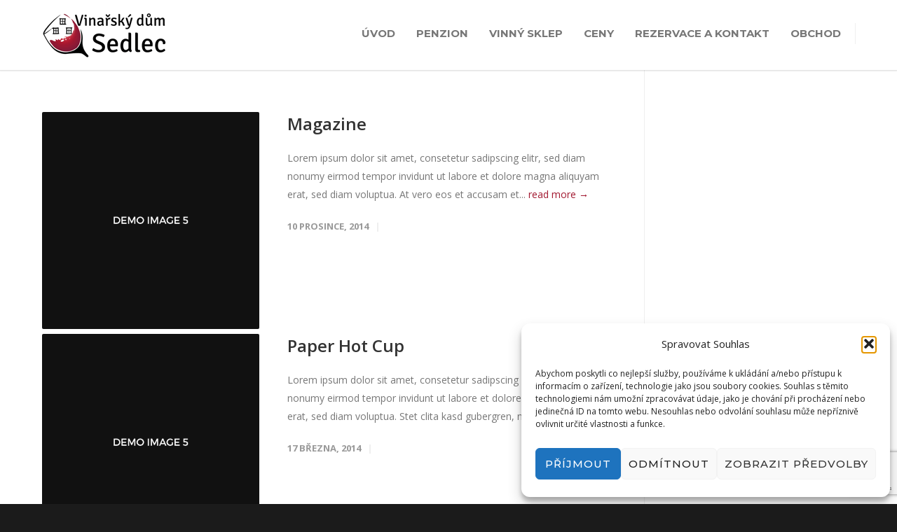

--- FILE ---
content_type: text/html; charset=UTF-8
request_url: https://vinarskydumsedlec.cz/portfolio_filter/photography/
body_size: 16869
content:
<!doctype html>
<html dir="ltr" lang="cs" prefix="og: https://ogp.me/ns#">
<head>
<meta http-equiv="Content-Type" content="text/html; charset=UTF-8" />
<!-- Mobile Specific Metas & Favicons -->
<meta name="viewport" content="width=device-width, initial-scale=1, maximum-scale=1, user-scalable=0"><link rel="shortcut icon" href="https://vinarskydumsedlec.cz/wp-content/uploads/2017/12/favicon.png"><link rel="apple-touch-icon" href="https://vinarskydumsedlec.cz/wp-content/uploads/2017/12/57px.png"><link rel="apple-touch-icon" sizes="120x120" href="https://vinarskydumsedlec.cz/wp-content/uploads/2017/12/120px.png"><link rel="apple-touch-icon" sizes="76x76" href="https://vinarskydumsedlec.cz/wp-content/uploads/2017/12/76px.png"><link rel="apple-touch-icon" sizes="152x152" href="https://vinarskydumsedlec.cz/wp-content/uploads/2017/12/152px.png"><!-- WordPress Stuff -->
<title>Photography | Vinařský dům Sedlec</title>
                        <script>
                            /* You can add more configuration options to webfontloader by previously defining the WebFontConfig with your options */
                            if ( typeof WebFontConfig === "undefined" ) {
                                WebFontConfig = new Object();
                            }
                            WebFontConfig['google'] = {families: ['Montserrat:100,200,300,400,500,600,700,800,900,100italic,200italic,300italic,400italic,500italic,600italic,700italic,800italic,900italic', 'Open+Sans:300,400,600,700,800,300italic,400italic,600italic,700italic,800italic&subset=latin']};

                            (function() {
                                var wf = document.createElement( 'script' );
                                wf.src = 'https://vinarskydumsedlec.cz/wp-content/themes/unicon/framework/admin/ReduxCore/assets/js/webfont.js';
                                wf.type = 'text/javascript';
                                wf.async = 'true';
                                var s = document.getElementsByTagName( 'script' )[0];
                                s.parentNode.insertBefore( wf, s );
                            })();
                        </script>
                        	<style>img:is([sizes="auto" i], [sizes^="auto," i]) { contain-intrinsic-size: 3000px 1500px }</style>
	
		<!-- All in One SEO 4.9.0 - aioseo.com -->
	<meta name="robots" content="max-image-preview:large" />
	<link rel="canonical" href="https://vinarskydumsedlec.cz/portfolio_filter/photography/" />
	<meta name="generator" content="All in One SEO (AIOSEO) 4.9.0" />
		<script type="application/ld+json" class="aioseo-schema">
			{"@context":"https:\/\/schema.org","@graph":[{"@type":"BreadcrumbList","@id":"https:\/\/vinarskydumsedlec.cz\/portfolio_filter\/photography\/#breadcrumblist","itemListElement":[{"@type":"ListItem","@id":"https:\/\/vinarskydumsedlec.cz#listItem","position":1,"name":"Home","item":"https:\/\/vinarskydumsedlec.cz","nextItem":{"@type":"ListItem","@id":"https:\/\/vinarskydumsedlec.cz\/portfolio_filter\/photography\/#listItem","name":"Photography"}},{"@type":"ListItem","@id":"https:\/\/vinarskydumsedlec.cz\/portfolio_filter\/photography\/#listItem","position":2,"name":"Photography","previousItem":{"@type":"ListItem","@id":"https:\/\/vinarskydumsedlec.cz#listItem","name":"Home"}}]},{"@type":"CollectionPage","@id":"https:\/\/vinarskydumsedlec.cz\/portfolio_filter\/photography\/#collectionpage","url":"https:\/\/vinarskydumsedlec.cz\/portfolio_filter\/photography\/","name":"Photography | Vina\u0159sk\u00fd d\u016fm Sedlec","inLanguage":"cs-CZ","isPartOf":{"@id":"https:\/\/vinarskydumsedlec.cz\/#website"},"breadcrumb":{"@id":"https:\/\/vinarskydumsedlec.cz\/portfolio_filter\/photography\/#breadcrumblist"}},{"@type":"Organization","@id":"https:\/\/vinarskydumsedlec.cz\/#organization","name":"Vina\u0159sk\u00fd d\u016fm Sedlec","description":"Rodinn\u00fd penzion a vina\u0159stv\u00ed","url":"https:\/\/vinarskydumsedlec.cz\/"},{"@type":"WebSite","@id":"https:\/\/vinarskydumsedlec.cz\/#website","url":"https:\/\/vinarskydumsedlec.cz\/","name":"Vina\u0159sk\u00fd d\u016fm Sedlec","description":"Rodinn\u00fd penzion a vina\u0159stv\u00ed","inLanguage":"cs-CZ","publisher":{"@id":"https:\/\/vinarskydumsedlec.cz\/#organization"}}]}
		</script>
		<!-- All in One SEO -->


<script>
dataLayer = [[]];
</script>
<!-- Google Tag Manager -->
<script>(function(w,d,s,l,i){w[l]=w[l]||[];w[l].push({'gtm.start':
new Date().getTime(),event:'gtm.js'});var f=d.getElementsByTagName(s)[0],
j=d.createElement(s),dl=l!='dataLayer'?'&l='+l:'';j.async=true;j.src=
'https://www.googletagmanager.com/gtm.js?id='+i+dl;f.parentNode.insertBefore(j,f);
})(window,document,'script','dataLayer','GTM-PQ6N482');</script>
<!-- End Google Tag Manager --><link rel='dns-prefetch' href='//www.googletagmanager.com' />
<link rel='dns-prefetch' href='//stats.wp.com' />
<link rel="alternate" type="application/rss+xml" title="Vinařský dům Sedlec &raquo; RSS zdroj" href="https://vinarskydumsedlec.cz/feed/" />
<link rel="alternate" type="application/rss+xml" title="Vinařský dům Sedlec &raquo; RSS komentářů" href="https://vinarskydumsedlec.cz/comments/feed/" />
<link rel="alternate" type="application/rss+xml" title="Vinařský dům Sedlec &raquo; Photography Portfolio Filter RSS" href="https://vinarskydumsedlec.cz/portfolio_filter/photography/feed/" />
<script type="text/javascript">
/* <![CDATA[ */
window._wpemojiSettings = {"baseUrl":"https:\/\/s.w.org\/images\/core\/emoji\/16.0.1\/72x72\/","ext":".png","svgUrl":"https:\/\/s.w.org\/images\/core\/emoji\/16.0.1\/svg\/","svgExt":".svg","source":{"concatemoji":"https:\/\/vinarskydumsedlec.cz\/wp-includes\/js\/wp-emoji-release.min.js?ver=6.8.3"}};
/*! This file is auto-generated */
!function(s,n){var o,i,e;function c(e){try{var t={supportTests:e,timestamp:(new Date).valueOf()};sessionStorage.setItem(o,JSON.stringify(t))}catch(e){}}function p(e,t,n){e.clearRect(0,0,e.canvas.width,e.canvas.height),e.fillText(t,0,0);var t=new Uint32Array(e.getImageData(0,0,e.canvas.width,e.canvas.height).data),a=(e.clearRect(0,0,e.canvas.width,e.canvas.height),e.fillText(n,0,0),new Uint32Array(e.getImageData(0,0,e.canvas.width,e.canvas.height).data));return t.every(function(e,t){return e===a[t]})}function u(e,t){e.clearRect(0,0,e.canvas.width,e.canvas.height),e.fillText(t,0,0);for(var n=e.getImageData(16,16,1,1),a=0;a<n.data.length;a++)if(0!==n.data[a])return!1;return!0}function f(e,t,n,a){switch(t){case"flag":return n(e,"\ud83c\udff3\ufe0f\u200d\u26a7\ufe0f","\ud83c\udff3\ufe0f\u200b\u26a7\ufe0f")?!1:!n(e,"\ud83c\udde8\ud83c\uddf6","\ud83c\udde8\u200b\ud83c\uddf6")&&!n(e,"\ud83c\udff4\udb40\udc67\udb40\udc62\udb40\udc65\udb40\udc6e\udb40\udc67\udb40\udc7f","\ud83c\udff4\u200b\udb40\udc67\u200b\udb40\udc62\u200b\udb40\udc65\u200b\udb40\udc6e\u200b\udb40\udc67\u200b\udb40\udc7f");case"emoji":return!a(e,"\ud83e\udedf")}return!1}function g(e,t,n,a){var r="undefined"!=typeof WorkerGlobalScope&&self instanceof WorkerGlobalScope?new OffscreenCanvas(300,150):s.createElement("canvas"),o=r.getContext("2d",{willReadFrequently:!0}),i=(o.textBaseline="top",o.font="600 32px Arial",{});return e.forEach(function(e){i[e]=t(o,e,n,a)}),i}function t(e){var t=s.createElement("script");t.src=e,t.defer=!0,s.head.appendChild(t)}"undefined"!=typeof Promise&&(o="wpEmojiSettingsSupports",i=["flag","emoji"],n.supports={everything:!0,everythingExceptFlag:!0},e=new Promise(function(e){s.addEventListener("DOMContentLoaded",e,{once:!0})}),new Promise(function(t){var n=function(){try{var e=JSON.parse(sessionStorage.getItem(o));if("object"==typeof e&&"number"==typeof e.timestamp&&(new Date).valueOf()<e.timestamp+604800&&"object"==typeof e.supportTests)return e.supportTests}catch(e){}return null}();if(!n){if("undefined"!=typeof Worker&&"undefined"!=typeof OffscreenCanvas&&"undefined"!=typeof URL&&URL.createObjectURL&&"undefined"!=typeof Blob)try{var e="postMessage("+g.toString()+"("+[JSON.stringify(i),f.toString(),p.toString(),u.toString()].join(",")+"));",a=new Blob([e],{type:"text/javascript"}),r=new Worker(URL.createObjectURL(a),{name:"wpTestEmojiSupports"});return void(r.onmessage=function(e){c(n=e.data),r.terminate(),t(n)})}catch(e){}c(n=g(i,f,p,u))}t(n)}).then(function(e){for(var t in e)n.supports[t]=e[t],n.supports.everything=n.supports.everything&&n.supports[t],"flag"!==t&&(n.supports.everythingExceptFlag=n.supports.everythingExceptFlag&&n.supports[t]);n.supports.everythingExceptFlag=n.supports.everythingExceptFlag&&!n.supports.flag,n.DOMReady=!1,n.readyCallback=function(){n.DOMReady=!0}}).then(function(){return e}).then(function(){var e;n.supports.everything||(n.readyCallback(),(e=n.source||{}).concatemoji?t(e.concatemoji):e.wpemoji&&e.twemoji&&(t(e.twemoji),t(e.wpemoji)))}))}((window,document),window._wpemojiSettings);
/* ]]> */
</script>
<style id='wp-emoji-styles-inline-css' type='text/css'>

	img.wp-smiley, img.emoji {
		display: inline !important;
		border: none !important;
		box-shadow: none !important;
		height: 1em !important;
		width: 1em !important;
		margin: 0 0.07em !important;
		vertical-align: -0.1em !important;
		background: none !important;
		padding: 0 !important;
	}
</style>
<link rel='stylesheet' id='wp-block-library-css' href='https://vinarskydumsedlec.cz/wp-includes/css/dist/block-library/style.min.css?ver=6.8.3' type='text/css' media='all' />
<style id='classic-theme-styles-inline-css' type='text/css'>
/*! This file is auto-generated */
.wp-block-button__link{color:#fff;background-color:#32373c;border-radius:9999px;box-shadow:none;text-decoration:none;padding:calc(.667em + 2px) calc(1.333em + 2px);font-size:1.125em}.wp-block-file__button{background:#32373c;color:#fff;text-decoration:none}
</style>
<link rel='stylesheet' id='aioseo/css/src/vue/standalone/blocks/table-of-contents/global.scss-css' href='https://vinarskydumsedlec.cz/wp-content/plugins/all-in-one-seo-pack/dist/Lite/assets/css/table-of-contents/global.e90f6d47.css?ver=4.9.0' type='text/css' media='all' />
<link rel='stylesheet' id='mediaelement-css' href='https://vinarskydumsedlec.cz/wp-includes/js/mediaelement/mediaelementplayer-legacy.min.css?ver=4.2.17' type='text/css' media='all' />
<link rel='stylesheet' id='wp-mediaelement-css' href='https://vinarskydumsedlec.cz/wp-includes/js/mediaelement/wp-mediaelement.min.css?ver=6.8.3' type='text/css' media='all' />
<style id='jetpack-sharing-buttons-style-inline-css' type='text/css'>
.jetpack-sharing-buttons__services-list{display:flex;flex-direction:row;flex-wrap:wrap;gap:0;list-style-type:none;margin:5px;padding:0}.jetpack-sharing-buttons__services-list.has-small-icon-size{font-size:12px}.jetpack-sharing-buttons__services-list.has-normal-icon-size{font-size:16px}.jetpack-sharing-buttons__services-list.has-large-icon-size{font-size:24px}.jetpack-sharing-buttons__services-list.has-huge-icon-size{font-size:36px}@media print{.jetpack-sharing-buttons__services-list{display:none!important}}.editor-styles-wrapper .wp-block-jetpack-sharing-buttons{gap:0;padding-inline-start:0}ul.jetpack-sharing-buttons__services-list.has-background{padding:1.25em 2.375em}
</style>
<style id='global-styles-inline-css' type='text/css'>
:root{--wp--preset--aspect-ratio--square: 1;--wp--preset--aspect-ratio--4-3: 4/3;--wp--preset--aspect-ratio--3-4: 3/4;--wp--preset--aspect-ratio--3-2: 3/2;--wp--preset--aspect-ratio--2-3: 2/3;--wp--preset--aspect-ratio--16-9: 16/9;--wp--preset--aspect-ratio--9-16: 9/16;--wp--preset--color--black: #000000;--wp--preset--color--cyan-bluish-gray: #abb8c3;--wp--preset--color--white: #ffffff;--wp--preset--color--pale-pink: #f78da7;--wp--preset--color--vivid-red: #cf2e2e;--wp--preset--color--luminous-vivid-orange: #ff6900;--wp--preset--color--luminous-vivid-amber: #fcb900;--wp--preset--color--light-green-cyan: #7bdcb5;--wp--preset--color--vivid-green-cyan: #00d084;--wp--preset--color--pale-cyan-blue: #8ed1fc;--wp--preset--color--vivid-cyan-blue: #0693e3;--wp--preset--color--vivid-purple: #9b51e0;--wp--preset--gradient--vivid-cyan-blue-to-vivid-purple: linear-gradient(135deg,rgba(6,147,227,1) 0%,rgb(155,81,224) 100%);--wp--preset--gradient--light-green-cyan-to-vivid-green-cyan: linear-gradient(135deg,rgb(122,220,180) 0%,rgb(0,208,130) 100%);--wp--preset--gradient--luminous-vivid-amber-to-luminous-vivid-orange: linear-gradient(135deg,rgba(252,185,0,1) 0%,rgba(255,105,0,1) 100%);--wp--preset--gradient--luminous-vivid-orange-to-vivid-red: linear-gradient(135deg,rgba(255,105,0,1) 0%,rgb(207,46,46) 100%);--wp--preset--gradient--very-light-gray-to-cyan-bluish-gray: linear-gradient(135deg,rgb(238,238,238) 0%,rgb(169,184,195) 100%);--wp--preset--gradient--cool-to-warm-spectrum: linear-gradient(135deg,rgb(74,234,220) 0%,rgb(151,120,209) 20%,rgb(207,42,186) 40%,rgb(238,44,130) 60%,rgb(251,105,98) 80%,rgb(254,248,76) 100%);--wp--preset--gradient--blush-light-purple: linear-gradient(135deg,rgb(255,206,236) 0%,rgb(152,150,240) 100%);--wp--preset--gradient--blush-bordeaux: linear-gradient(135deg,rgb(254,205,165) 0%,rgb(254,45,45) 50%,rgb(107,0,62) 100%);--wp--preset--gradient--luminous-dusk: linear-gradient(135deg,rgb(255,203,112) 0%,rgb(199,81,192) 50%,rgb(65,88,208) 100%);--wp--preset--gradient--pale-ocean: linear-gradient(135deg,rgb(255,245,203) 0%,rgb(182,227,212) 50%,rgb(51,167,181) 100%);--wp--preset--gradient--electric-grass: linear-gradient(135deg,rgb(202,248,128) 0%,rgb(113,206,126) 100%);--wp--preset--gradient--midnight: linear-gradient(135deg,rgb(2,3,129) 0%,rgb(40,116,252) 100%);--wp--preset--font-size--small: 13px;--wp--preset--font-size--medium: 20px;--wp--preset--font-size--large: 36px;--wp--preset--font-size--x-large: 42px;--wp--preset--spacing--20: 0.44rem;--wp--preset--spacing--30: 0.67rem;--wp--preset--spacing--40: 1rem;--wp--preset--spacing--50: 1.5rem;--wp--preset--spacing--60: 2.25rem;--wp--preset--spacing--70: 3.38rem;--wp--preset--spacing--80: 5.06rem;--wp--preset--shadow--natural: 6px 6px 9px rgba(0, 0, 0, 0.2);--wp--preset--shadow--deep: 12px 12px 50px rgba(0, 0, 0, 0.4);--wp--preset--shadow--sharp: 6px 6px 0px rgba(0, 0, 0, 0.2);--wp--preset--shadow--outlined: 6px 6px 0px -3px rgba(255, 255, 255, 1), 6px 6px rgba(0, 0, 0, 1);--wp--preset--shadow--crisp: 6px 6px 0px rgba(0, 0, 0, 1);}:where(.is-layout-flex){gap: 0.5em;}:where(.is-layout-grid){gap: 0.5em;}body .is-layout-flex{display: flex;}.is-layout-flex{flex-wrap: wrap;align-items: center;}.is-layout-flex > :is(*, div){margin: 0;}body .is-layout-grid{display: grid;}.is-layout-grid > :is(*, div){margin: 0;}:where(.wp-block-columns.is-layout-flex){gap: 2em;}:where(.wp-block-columns.is-layout-grid){gap: 2em;}:where(.wp-block-post-template.is-layout-flex){gap: 1.25em;}:where(.wp-block-post-template.is-layout-grid){gap: 1.25em;}.has-black-color{color: var(--wp--preset--color--black) !important;}.has-cyan-bluish-gray-color{color: var(--wp--preset--color--cyan-bluish-gray) !important;}.has-white-color{color: var(--wp--preset--color--white) !important;}.has-pale-pink-color{color: var(--wp--preset--color--pale-pink) !important;}.has-vivid-red-color{color: var(--wp--preset--color--vivid-red) !important;}.has-luminous-vivid-orange-color{color: var(--wp--preset--color--luminous-vivid-orange) !important;}.has-luminous-vivid-amber-color{color: var(--wp--preset--color--luminous-vivid-amber) !important;}.has-light-green-cyan-color{color: var(--wp--preset--color--light-green-cyan) !important;}.has-vivid-green-cyan-color{color: var(--wp--preset--color--vivid-green-cyan) !important;}.has-pale-cyan-blue-color{color: var(--wp--preset--color--pale-cyan-blue) !important;}.has-vivid-cyan-blue-color{color: var(--wp--preset--color--vivid-cyan-blue) !important;}.has-vivid-purple-color{color: var(--wp--preset--color--vivid-purple) !important;}.has-black-background-color{background-color: var(--wp--preset--color--black) !important;}.has-cyan-bluish-gray-background-color{background-color: var(--wp--preset--color--cyan-bluish-gray) !important;}.has-white-background-color{background-color: var(--wp--preset--color--white) !important;}.has-pale-pink-background-color{background-color: var(--wp--preset--color--pale-pink) !important;}.has-vivid-red-background-color{background-color: var(--wp--preset--color--vivid-red) !important;}.has-luminous-vivid-orange-background-color{background-color: var(--wp--preset--color--luminous-vivid-orange) !important;}.has-luminous-vivid-amber-background-color{background-color: var(--wp--preset--color--luminous-vivid-amber) !important;}.has-light-green-cyan-background-color{background-color: var(--wp--preset--color--light-green-cyan) !important;}.has-vivid-green-cyan-background-color{background-color: var(--wp--preset--color--vivid-green-cyan) !important;}.has-pale-cyan-blue-background-color{background-color: var(--wp--preset--color--pale-cyan-blue) !important;}.has-vivid-cyan-blue-background-color{background-color: var(--wp--preset--color--vivid-cyan-blue) !important;}.has-vivid-purple-background-color{background-color: var(--wp--preset--color--vivid-purple) !important;}.has-black-border-color{border-color: var(--wp--preset--color--black) !important;}.has-cyan-bluish-gray-border-color{border-color: var(--wp--preset--color--cyan-bluish-gray) !important;}.has-white-border-color{border-color: var(--wp--preset--color--white) !important;}.has-pale-pink-border-color{border-color: var(--wp--preset--color--pale-pink) !important;}.has-vivid-red-border-color{border-color: var(--wp--preset--color--vivid-red) !important;}.has-luminous-vivid-orange-border-color{border-color: var(--wp--preset--color--luminous-vivid-orange) !important;}.has-luminous-vivid-amber-border-color{border-color: var(--wp--preset--color--luminous-vivid-amber) !important;}.has-light-green-cyan-border-color{border-color: var(--wp--preset--color--light-green-cyan) !important;}.has-vivid-green-cyan-border-color{border-color: var(--wp--preset--color--vivid-green-cyan) !important;}.has-pale-cyan-blue-border-color{border-color: var(--wp--preset--color--pale-cyan-blue) !important;}.has-vivid-cyan-blue-border-color{border-color: var(--wp--preset--color--vivid-cyan-blue) !important;}.has-vivid-purple-border-color{border-color: var(--wp--preset--color--vivid-purple) !important;}.has-vivid-cyan-blue-to-vivid-purple-gradient-background{background: var(--wp--preset--gradient--vivid-cyan-blue-to-vivid-purple) !important;}.has-light-green-cyan-to-vivid-green-cyan-gradient-background{background: var(--wp--preset--gradient--light-green-cyan-to-vivid-green-cyan) !important;}.has-luminous-vivid-amber-to-luminous-vivid-orange-gradient-background{background: var(--wp--preset--gradient--luminous-vivid-amber-to-luminous-vivid-orange) !important;}.has-luminous-vivid-orange-to-vivid-red-gradient-background{background: var(--wp--preset--gradient--luminous-vivid-orange-to-vivid-red) !important;}.has-very-light-gray-to-cyan-bluish-gray-gradient-background{background: var(--wp--preset--gradient--very-light-gray-to-cyan-bluish-gray) !important;}.has-cool-to-warm-spectrum-gradient-background{background: var(--wp--preset--gradient--cool-to-warm-spectrum) !important;}.has-blush-light-purple-gradient-background{background: var(--wp--preset--gradient--blush-light-purple) !important;}.has-blush-bordeaux-gradient-background{background: var(--wp--preset--gradient--blush-bordeaux) !important;}.has-luminous-dusk-gradient-background{background: var(--wp--preset--gradient--luminous-dusk) !important;}.has-pale-ocean-gradient-background{background: var(--wp--preset--gradient--pale-ocean) !important;}.has-electric-grass-gradient-background{background: var(--wp--preset--gradient--electric-grass) !important;}.has-midnight-gradient-background{background: var(--wp--preset--gradient--midnight) !important;}.has-small-font-size{font-size: var(--wp--preset--font-size--small) !important;}.has-medium-font-size{font-size: var(--wp--preset--font-size--medium) !important;}.has-large-font-size{font-size: var(--wp--preset--font-size--large) !important;}.has-x-large-font-size{font-size: var(--wp--preset--font-size--x-large) !important;}
:where(.wp-block-post-template.is-layout-flex){gap: 1.25em;}:where(.wp-block-post-template.is-layout-grid){gap: 1.25em;}
:where(.wp-block-columns.is-layout-flex){gap: 2em;}:where(.wp-block-columns.is-layout-grid){gap: 2em;}
:root :where(.wp-block-pullquote){font-size: 1.5em;line-height: 1.6;}
</style>
<link rel='stylesheet' id='contact-form-7-css' href='https://vinarskydumsedlec.cz/wp-content/plugins/contact-form-7/includes/css/styles.css?ver=6.1.3' type='text/css' media='all' />
<link rel='stylesheet' id='cmplz-general-css' href='https://vinarskydumsedlec.cz/wp-content/plugins/complianz-gdpr/assets/css/cookieblocker.min.css?ver=1763655857' type='text/css' media='all' />
<link rel='stylesheet' id='stylesheet-css' href='https://vinarskydumsedlec.cz/wp-content/themes/unicon/style.css?ver=1' type='text/css' media='all' />
<link rel='stylesheet' id='js_composer_front-css' href='https://vinarskydumsedlec.cz/wp-content/plugins/js_composer/assets/css/js_composer.min.css?ver=6.4.1' type='text/css' media='all' />
<link rel='stylesheet' id='shortcodes-css' href='https://vinarskydumsedlec.cz/wp-content/themes/unicon/framework/css/shortcodes.css?ver=6.8.3' type='text/css' media='all' />
<link rel='stylesheet' id='responsive-css' href='https://vinarskydumsedlec.cz/wp-content/themes/unicon/framework/css/responsive.css?ver=6.8.3' type='text/css' media='all' />
<script data-service="google-analytics" data-category="statistics" type="text/plain" data-cmplz-src="https://www.googletagmanager.com/gtag/js?id&amp;ver=6.8.3" id="wk-analytics-script-js"></script>
<script type="text/javascript" id="wk-analytics-script-js-after">
/* <![CDATA[ */
function shouldTrack(){
var trackLoggedIn = false;
var loggedIn = false;
if(!loggedIn){
return true;
} else if( trackLoggedIn ) {
return true;
}
return false;
}
function hasWKGoogleAnalyticsCookie() {
return (new RegExp('wp_wk_ga_untrack_' + document.location.hostname)).test(document.cookie);
}
if (!hasWKGoogleAnalyticsCookie() && shouldTrack()) {
//Google Analytics
window.dataLayer = window.dataLayer || [];
function gtag(){dataLayer.push(arguments);}
gtag('js', new Date());
gtag('config', '', { 'anonymize_ip': true });
}
/* ]]> */
</script>
<script type="text/javascript" src="https://vinarskydumsedlec.cz/wp-includes/js/jquery/jquery.min.js?ver=3.7.1" id="jquery-core-js"></script>
<script type="text/javascript" src="https://vinarskydumsedlec.cz/wp-includes/js/jquery/jquery-migrate.min.js?ver=3.4.1" id="jquery-migrate-js"></script>
<link rel="https://api.w.org/" href="https://vinarskydumsedlec.cz/wp-json/" /><link rel="EditURI" type="application/rsd+xml" title="RSD" href="https://vinarskydumsedlec.cz/xmlrpc.php?rsd" />
<meta name="generator" content="WordPress 6.8.3" />
<!-- Global site tag (gtag.js) - Google Analytics -->
<script type="text/plain" data-service="google-analytics" data-category="statistics" async data-cmplz-src="https://www.googletagmanager.com/gtag/js?id=UA-2282565-6"></script>
<script>
  window.dataLayer = window.dataLayer || [];
  function gtag(){dataLayer.push(arguments);}
  gtag('js', new Date());

  gtag('config', 'UA-2282565-6');
</script>	<style>img#wpstats{display:none}</style>
					<style>.cmplz-hidden {
					display: none !important;
				}</style><style type="text/css">
body{ font: 400 14px Open Sans, Arial, Helvetica, sans-serif; color: #777777; line-height: 1.9;} .wrapall, .boxed-layout{ background-color: #ffffff; } body.page-template-page-blank-php{ background: #ffffff !important; } h1, .title-h1{ font: 600 28px Open Sans, Arial, Helvetica, sans-serif; color: #333333; } h2{ font: 600 24px Open Sans, Arial, Helvetica, sans-serif; color: #333333; } h3{ font: 600 18px Open Sans, Arial, Helvetica, sans-serif; color: #333333; } h4{ font: 600 16px Open Sans, Arial, Helvetica, sans-serif; color: #333333; } h5{ font: 600 16px Open Sans, Arial, Helvetica, sans-serif; color: #333333; } h6{ font: 600 16px Open Sans, Arial, Helvetica, sans-serif; color: #333333; } .title{ font-family: 'Open Sans', Arial, Helvetica, sans-serif; } h1 a, h2 a, h3 a, h4 a, h5 a, h6 a { font-weight: inherit; color: inherit; } h1 a:hover, h2 a:hover, h3 a:hover, h4 a:hover, h5 a:hover, h6 a:hover, a:hover h1, a:hover h2, a:hover h3, a:hover h4, a:hover h5, a:hover h6 { color: #333333; } a{ color: #a21830; } a:hover{ color: #333333; } input[type='text'], input[type='password'], input[type='email'], input[type='tel'], input[type='date'], input[type='number'], textarea, select { font-family: Open Sans, Arial, Helvetica, sans-serif; font-size: 14px; } #sidebar .widget h3{ font: 700 14px Montserrat, Arial, Helvetica, sans-serif; color: #444444; } .container .twelve.alt.sidebar-right, .container .twelve.alt.sidebar-left, #sidebar.sidebar-right #sidebar-widgets, #sidebar.sidebar-left #sidebar-widgets{ border-color: #efefef;} #topbar{ background: #f5f5f5; color: #777777; } #topbar a{ color: #777777; } #topbar a:hover{ color: #333333; } @media only screen and (max-width: 767px) { #topbar .topbar-col1{ background: #f5f5f5; } } /* Navigation */ #navigation > ul > li > a{ font: 700 15px Montserrat, Arial, Helvetica, sans-serif; color: #777777; } #navigation > ul > li:hover > a, #navigation > ul > li > a:hover { color: #a21830; } #navigation li.current-menu-item > a:hover, #navigation li.current-page-ancestor > a:hover, #navigation li.current-menu-ancestor > a:hover, #navigation li.current-menu-parent > a:hover, #navigation li.current_page_ancestor > a:hover, #navigation > ul > li.sfHover > a { color: #a21830; } #navigation li.current-menu-item > a, #navigation li.current-page-ancestor > a, #navigation li.current-menu-ancestor > a, #navigation li.current-menu-parent > a, #navigation li.current_page_ancestor > a { color: #a21830; } #navigation ul li:hover{ border-color: #a21830; } #navigation li.current-menu-item, #navigation li.current-page-ancestor, #navigation li.current-menu-ancestor, #navigation li.current-menu-parent, #navigation li.current_page_ancestor{ border-color: #a21830; } #navigation .sub-menu{ background: #262626; } #navigation .sub-menu li a{ font: 400 13px Open Sans, Arial, Helvetica, sans-serif; color: #bbbbbb; } #navigation .sub-menu li a:hover{ color: #ffffff; } #navigation .sub-menu li.current_page_item > a, #navigation .sub-menu li.current_page_item > a:hover, #navigation .sub-menu li.current-menu-item > a, #navigation .sub-menu li.current-menu-item > a:hover, #navigation .sub-menu li.current-page-ancestor > a, #navigation .sub-menu li.current-page-ancestor > a:hover, #navigation .sub-menu li.current-menu-ancestor > a, #navigation .sub-menu li.current-menu-ancestor > a:hover, #navigation .sub-menu li.current-menu-parent > a, #navigation .sub-menu li.current-menu-parent > a:hover, #navigation .sub-menu li.current_page_ancestor > a, #navigation .sub-menu li.current_page_ancestor > a:hover{ color: #ffffff; } #navigation .sub-menu li a, #navigation .sub-menu ul li a{ border-color: #333333; } #navigation > ul > li.megamenu > ul.sub-menu{ background: #262626; border-color: #a21830; } #navigation > ul > li.megamenu > ul > li { border-right-color: #333333 !important; } #navigation > ul > li.megamenu ul li a{ color:#bbbbbb; } #navigation > ul > li.megamenu > ul > li > a { color:#ffffff; } #navigation > ul > li.megamenu > ul ul li a:hover, #header #navigation > ul > li.megamenu > ul ul li.current-menu-item a { color: #ffffff !important; background-color: #333333 !important; } /* Header General */ #search-btn, #shopping-btn, #close-search-btn { color: #bbbbbb; } #search-btn:hover, #shopping-btn:hover, #close-search-btn:hover { color: #666666; } #slogan{ font: 400 20px Open Sans, Arial, Helvetica, sans-serif; color: #777777; margin-top: 34px; } /* Mobile Header */ #mobile-navigation{ background: #262626; } #mobile-navigation ul li a{ font: 400 13px Open Sans, Arial, Helvetica, sans-serif; color: #bbbbbb; border-bottom-color: #333333 !important; } #mobile-navigation ul li a:hover, #mobile-navigation ul li a:hover [class^='fa-'], #mobile-navigation li.open > a, #mobile-navigation ul li.current-menu-item > a, #mobile-navigation ul li.current-menu-ancestor > a{ color: #ffffff; } body #mobile-navigation li.open > a [class^='fa-']{ color: #ffffff; } #mobile-navigation form, #mobile-navigation form input{ background: #444444; color: #cccccc; } #mobile-navigation form:before{ color: #cccccc; } #mobile-header{ background: #ffffff; height: 100px; } #mobile-navigation-btn, #mobile-cart-btn, #mobile-shopping-btn{ color: #bbbbbb; line-height: 100px; } #mobile-navigation-btn:hover, #mobile-cart-btn:hover, #mobile-shopping-btn:hover { color: #666666; } #mobile-header .logo{ margin-top: 18px; } /* Header V1 */ #header.header-v1 { height: 100px; background: #ffffff; } .header-v1 .logo{ margin-top: 18px; } .header-v1 #navigation > ul > li{ height: 100px; padding-top: 38px; } .header-v1 #navigation .sub-menu{ top: 100px; } .header-v1 .header-icons-divider{ line-height: 100px; background: #efefef; } #header.header-v1 .widget_shopping_cart{ top: 100px; } .header-v1 #search-btn, .header-v1 #close-search-btn, .header-v1 #shopping-btn{ line-height: 100px; } .header-v1 #search-top, .header-v1 #search-top input{ height: 100px; } .header-v1 #search-top input{ color: #666666; font-family: Open Sans, Arial, Helvetica, sans-serif; } /* Header V3 */ #header.header-v3 { background: #ffffff; } .header-v3 .navigation-wrap{ background: #ffffff; border-top: 1px solid #efefef; } .header-v3 .logo { margin-top: 30px; margin-bottom: 30px; } /* Header V4 */ #header.header-v4 { background: #ffffff; } .header-v4 .navigation-wrap{ background: #ffffff; border-top: 1px solid #efefef; } .header-v4 .logo { margin-top: 30px; margin-bottom: 30px; } /* Transparent Header */ #transparentimage{ padding: 100px 0 0 0; } .header-is-transparent #mobile-navigation{ top: 100px; } /* Stuck */ .stuck{ background: #ffffff; } /* Titlebars */ .titlebar h1, .title-h1{ font: 400 22px Open Sans, Arial, Helvetica, sans-serif; color: #777777; } #fulltitle{ background: #f9f9f9; border-bottom: 0px none #efefef; } #breadcrumbs{ margin-top: 6px; } #breadcrumbs, #breadcrumbs a{ font: 400 13px Open Sans, Arial, Helvetica, sans-serif; color: #999999; } #breadcrumbs a:hover{ color: #666666; } #fullimagecenter h1, #transparentimage h1, #fullimagecenter .title-h1, #transparentimage .title-h1{ font: 700 42px Montserrat, Arial, Helvetica, sans-serif; color: #ffffff; text-transform: uppercase; letter-spacing: 1px; text-align: center; } /* Footer */ #footer .widget h3{ font: 700 13px Montserrat, Arial, Helvetica, sans-serif; color: #ffffff; } #footer{ color: #888888; border-top: 10px none #dd3333; } #footer{ background-color: #262626; } #footer a, #footer .widget ul li:after { color: #888888; } #footer a:hover, #footer .widget ul li:hover:after { color: #ffffff; } #footer .widget ul li{ border-bottom-color: #333333; } /* Copyright */ #copyright{ background: #1b1b1b; color: #777777; } #copyright a { color: #999999; } #copyright a:hover { color: #cccccc; } /* Color Accent */ .highlight{color:#a21830 !important;} ::selection{ background: #a21830; } ::-moz-selection { background: #a21830; } #shopping-btn span{background:#a21830;} .blog-page .post h1 a:hover,.blog-page .post h2 a:hover{color:#a21830;} .entry-image .entry-overlay{background:#a21830;} .entry-quote a:hover{background:#a21830;} .entry-link a:hover{background:#a21830;} .blog-single .entry-tags a:hover{color:#a21830;} .sharebox ul li a:hover{color:#a21830;} .commentlist li.bypostauthor .comment-text{border-color: #a21830;} #pagination .current a{background:#a21830;} #filters ul li a:hover{color:#a21830;} #filters ul li a.active{color:#a21830;} #back-to-top a:hover{background-color:#a21830;} #sidebar .widget ul li a:hover{color:#a21830;} #sidebar .widget ul li:hover:after{color:#a21830;} .widget_tag_cloud a:hover,.widget_product_tag_cloud a:hover{background:#a21830;border-color:#a21830;} .widget_portfolio .portfolio-widget-item .portfolio-overlay{background:#a21830;} #sidebar .widget_nav_menu ul li a:hover{color:#a21830;} #footer .widget_tag_cloud a:hover,#footer .widget_product_tag_cloud a:hover{background:#a21830;border-color:#a21830;} /* Shortcodes */ .box.style-2{border-top-color:#a21830;} .box.style-4{border-color:#a21830;} .box.style-6{background:#a21830;} a.button,input[type=submit],button,.minti_button{background:#a21830;border-color:#a21830;} a.button.color-2{color:#a21830;border-color:#a21830;} a.button.color-3{background:#a21830;border-color:#a21830;} a.button.color-9{color:#a21830;} a.button.color-6:hover{background:#a21830;border-color:#a21830;} a.button.color-7:hover{background:#a21830;border-color:#a21830;} .counter-number{color:#a21830;} .divider-title.align-center:after, .divider-title.align-left:after { background-color:#a21830 } .divider5{border-bottom-color:#a21830;} .dropcap.dropcap-circle{background-color:#a21830;} .dropcap.dropcap-box{background-color:#a21830;} .dropcap.dropcap-color{color:#a21830;} .toggle .toggle-title.active, .color-light .toggle .toggle-title.active{ background:#a21830; border-color: #a21830;} .iconbox-style-1.icon-color-accent i.boxicon,.iconbox-style-2.icon-color-accent i.boxicon,.iconbox-style-3.icon-color-accent i.boxicon,.iconbox-style-8.icon-color-accent i.boxicon,.iconbox-style-9.icon-color-accent i.boxicon{color:#a21830!important;} .iconbox-style-4.icon-color-accent i.boxicon,.iconbox-style-5.icon-color-accent i.boxicon,.iconbox-style-6.icon-color-accent i.boxicon,.iconbox-style-7.icon-color-accent i.boxicon,.flip .icon-color-accent.card .back{background:#a21830;} .latest-blog .blog-item .blog-overlay{background:#a21830;} .latest-blog .blog-item .blog-pic i{color:#a21830;} .latest-blog .blog-item h4 a:hover{color:#a21830;} .progressbar .progress-percentage{background:#a21830;} .wpb_widgetised_column .widget ul li a:hover{color:#a21830;} .wpb_widgetised_column .widget ul li:hover:after{color:#a21830;} .wpb_accordion .wpb_accordion_wrapper .ui-state-active .ui-icon{background-color:#a21830;} .wpb_accordion .wpb_accordion_wrapper .ui-state-active.wpb_accordion_header a{color:#a21830;} .wpb_accordion .wpb_accordion_wrapper .wpb_accordion_header a:hover,.wpb_accordion .wpb_accordion_wrapper .wpb_accordion_header a:hover .ui-state-default .ui-icon{color:#a21830;} .wpb_accordion .wpb_accordion_wrapper .wpb_accordion_header:hover .ui-icon{background-color:#a21830!important;} .wpb_content_element.wpb_tabs .wpb_tabs_nav li.ui-tabs-active{border-bottom-color:#a21830;} .portfolio-item h4 a:hover{ color: #a21830; } .portfolio-filters ul li a:hover { color: #a21830; } .portfolio-filters ul li a.active { color: #a21830; } .portfolio-overlay-icon .portfolio-overlay{ background: #a21830; } .portfolio-overlay-icon i{ color: #a21830; } .portfolio-overlay-effect .portfolio-overlay{ background: #a21830; } .portfolio-overlay-name .portfolio-overlay{ background: #a21830; } .portfolio-detail-attributes ul li a:hover{ color: #a21830; } a.catimage:hover .catimage-text{ background: #a21830; } /* WooCommerce */ .products li h3{font: 400 14px Open Sans, Arial, Helvetica, sans-serif; color: #777777;} .woocommerce .button.checkout-button{background:#a21830;border-color:#a21830;} .woocommerce .products .onsale{background:#a21830;} .product .onsale{background:#a21830;} button.single_add_to_cart_button:hover{background:#a21830;} .woocommerce-tabs > ul > li.active a{color:#a21830;border-bottom-color:#a21830;} p.stars a:hover{background:#a21830;} p.stars a.active,p.stars a.active:after{background:#a21830;} .product_list_widget a{color:#a21830;} .woocommerce .widget_layered_nav li.chosen a{color:#a21830!important;} .woocommerce .widget_product_categories > ul > li.current-cat > a{color:#a21830!important;} .woocommerce .widget_product_categories > ul > li.current-cat:after{color:#a21830!important;} .woocommerce-message{ background: #a21830; } .bbp-topics-front ul.super-sticky .bbp-topic-title:before, .bbp-topics ul.super-sticky .bbp-topic-title:before, .bbp-topics ul.sticky .bbp-topic-title:before, .bbp-forum-content ul.sticky .bbp-topic-title:before{color: #a21830!important; } #subscription-toggle a:hover{ background: #a21830; } .bbp-pagination-links span.current{ background: #a21830; } div.wpcf7-mail-sent-ok,div.wpcf7-mail-sent-ng,div.wpcf7-spam-blocked,div.wpcf7-validation-errors{ background: #a21830; } .wpcf7-not-valid{ border-color: #a21830 !important;} .products .button.add_to_cart_button{ color: #a21830!important; } .minti_list.color-accent li:before{ color: #a21830!important; } .blogslider_text .post-categories li a{ background-color: #a21830; } .minti_zooming_slider .flex-control-nav li .minti_zooming_slider_ghost { background-color: #a21830; } .minti_carousel.pagination_numbers .owl-dots .owl-dot.active{ background-color: #a21830; } .wpb_content_element.wpb_tour .wpb_tabs_nav li.ui-tabs-active, .color-light .wpb_content_element.wpb_tour .wpb_tabs_nav li.ui-tabs-active{ background-color: #a21830; } .masonry_icon i{ color: #a21830; } .woocommerce-MyAccount-navigation-link.is-active a{ color: #a21830;} /* Special Font */ .font-special, .button, .counter-title, h6, .wpb_accordion .wpb_accordion_wrapper .wpb_accordion_header a, .pricing-plan .pricing-plan-head h3, a.catimage, .divider-title, button, input[type='submit'], input[type='reset'], input[type='button'], .vc_pie_chart h4, .page-404 h3, .minti_masonrygrid_item h4{ font-family: 'Montserrat', Arial, Helvetica, sans-serif; /*letter-spacing: 0px; font-weight: 700;*/} .ui-helper-reset{ line-height: 1.9; } /* User CSS from Theme Options */ #header #navigation > ul > li > a{ text-transform: uppercase; } #footer .widget h3{ text-transform: uppercase; letter-spacing: 1px; } #sidebar .widget h3{ text-transform: uppercase; letter-spacing: 1px; } #header #navigation > ul > li.megamenu > ul > li > a{ letter-spacing: 1px; font-size: 14px; } #header #navigation > li > a{ text-transform: uppercase; letter-spacing: 1px; } .postid-4815 .portfolio-detail-title, .postid-4770 .portfolio-detail-title{ display: none; } h6{ font-weight: 700; letter-spacing: 1px; text-transform: uppercase; } .font-special{ text-transform:uppercase; } .wpb_accordion .wpb_accordion_wrapper .wpb_accordion_header a{ text-transform: uppercase; } .pricing-plan .pricing-plan-head h3{ text-transform: uppercase; font-size: 16px; } .pricing-plan .pricing-price span.pricing-amount{ font-size:42px; font-weight: 300; } .customclass1 .social-icon a{ background: #efefef; color: #333333; } .customclass1 .social-icon a:hover{ background: #1cbac8; color: #ffffff; } @media only screen and (max-width: 959px) { @media only screen and (-webkit-min-device-pixel-ratio: 1), only screen and (min-device-pixel-ratio: 1) { .fontweight-300{ font-weight: 400 !important; } } } @media (max-width: 768px) { .hideundertablet{ display: none; } } .features-box img{ border-radius: 4px; box-shadow: 0 2px 0 0 rgba(0,0,0,.03); margin-bottom: -20px; } .borderbutton a{ border:1px solid #1cbac8 !important; padding: 10px 20px !important; margin-top: -11px !important; border-radius: 3px; margin-right: 15px !important; margin-left: 5px !important; color: #1cbac8 !important; } .borderbutton a:hover{ background: #333333 !important; border-color:#333333 !important; color:#ffffff !important; } #header.header-transparent .borderbutton a{ border: 1px solid rgba(255,255,255,0.5) !important; color: #ffffff !important; } .tp-caption a { color: #222222; border-bottom: 4px solid #1cbac8; } .tp-caption a:hover { color: #1cbac8; border-bottom-color: transparent; } .no-transform{ text-transform: none; } @media only screen and (max-width: 959px) { #header, .sticky-wrapper{display:none;} #mobile-header{display:inherit} }
</style><meta name="generator" content="Powered by WPBakery Page Builder - drag and drop page builder for WordPress."/>
<noscript><style> .wpb_animate_when_almost_visible { opacity: 1; }</style></noscript></head>

<body data-cmplz=1 class="archive tax-portfolio_filter term-photography term-67 wp-theme-unicon smooth-scroll pagescroll wpb-js-composer js-comp-ver-6.4.1 vc_responsive" itemscope itemtype="https://schema.org/WebPage">

	<div class="site-wrapper wrapall">

	
<header id="header" class="header header-v1 header-v1-only clearfix  ">
		
	<div class="container">
	
		<div id="logo-navigation" class="sixteen columns">
			
			<div id="logo" class="logo">
									<a href="https://vinarskydumsedlec.cz/"><img src="https://vinarskydumsedlec.cz/wp-content/uploads/2017/12/main-logo-web.png" alt="Vinařský dům Sedlec" class="logo_standard" /></a>
					<a href="https://vinarskydumsedlec.cz/"><img src="https://vinarskydumsedlec.cz/wp-content/uploads/2014/08/logo-white.png" alt="Vinařský dům Sedlec" class="logo_transparent" /></a>					<a href="https://vinarskydumsedlec.cz/"><img src="https://vinarskydumsedlec.cz/wp-content/uploads/2017/12/main-logo-web-retina.png" width="180" height="65" alt="Vinařský dům Sedlec" class="logo_retina" /></a>					<a href="https://vinarskydumsedlec.cz/"><img src="https://vinarskydumsedlec.cz/wp-content/uploads/2014/08/logo-white@2x.png" width="144" height="34" alt="Vinařský dům Sedlec" class="logo_retina_transparent" /></a>							</div>

			<div id="navigation" class="clearfix">			
				<div class="header-icons">
									<div class="header-icons-divider"></div>
												
								</div>	

				<ul id="nav" class="menu"><li id="menu-item-15546" class="menu-item menu-item-type-post_type menu-item-object-page menu-item-home menu-item-15546"><a href="https://vinarskydumsedlec.cz/">Úvod</a></li>
<li id="menu-item-19" class="menu-item menu-item-type-post_type menu-item-object-page menu-item-19"><a href="https://vinarskydumsedlec.cz/penzion/">Penzion</a></li>
<li id="menu-item-15543" class="menu-item menu-item-type-post_type menu-item-object-page menu-item-15543"><a href="https://vinarskydumsedlec.cz/vinnysklep/">Vinný sklep</a></li>
<li id="menu-item-18" class="menu-item menu-item-type-post_type menu-item-object-page menu-item-18"><a href="https://vinarskydumsedlec.cz/ceny/">Ceny</a></li>
<li id="menu-item-17" class="menu-item menu-item-type-post_type menu-item-object-page menu-item-17"><a href="https://vinarskydumsedlec.cz/kontakt/">Rezervace a kontakt</a></li>
<li id="menu-item-16941" class="menu-item menu-item-type-custom menu-item-object-custom menu-item-16941"><a href="http://obchod.vinarskydumsedlec.cz/">Obchod</a></li>
</ul>			</div>
			
		</div>
		
		
			

	</div>	
	
</header>

<div id="mobile-header" class="mobile-header-v1">
	<div class="container">
		<div class="sixteen columns">
			<div id="mobile-logo" class="logo">
									<a href="https://vinarskydumsedlec.cz/"><img src="https://vinarskydumsedlec.cz/wp-content/uploads/2017/12/main-logo-web.png" alt="Vinařský dům Sedlec" class="logo_standard" /></a>
					<a href="https://vinarskydumsedlec.cz/"><img src="https://vinarskydumsedlec.cz/wp-content/uploads/2017/12/main-logo-web-retina.png" width="180" height="65" alt="Vinařský dům Sedlec" class="logo_retina" /></a>							</div>
			<a href="#" id="mobile-navigation-btn"><i class="fa fa-bars"></i></a>
					</div>
	</div>
</div>

<div id="mobile-navigation">
	<div class="container">
		<div class="sixteen columns">
			<div class="menu-hlavni-menu-container"><ul id="mobile-nav" class="menu"><li class="menu-item menu-item-type-post_type menu-item-object-page menu-item-home menu-item-15546"><a href="https://vinarskydumsedlec.cz/">Úvod</a></li>
<li class="menu-item menu-item-type-post_type menu-item-object-page menu-item-19"><a href="https://vinarskydumsedlec.cz/penzion/">Penzion</a></li>
<li class="menu-item menu-item-type-post_type menu-item-object-page menu-item-15543"><a href="https://vinarskydumsedlec.cz/vinnysklep/">Vinný sklep</a></li>
<li class="menu-item menu-item-type-post_type menu-item-object-page menu-item-18"><a href="https://vinarskydumsedlec.cz/ceny/">Ceny</a></li>
<li class="menu-item menu-item-type-post_type menu-item-object-page menu-item-17"><a href="https://vinarskydumsedlec.cz/kontakt/">Rezervace a kontakt</a></li>
<li class="menu-item menu-item-type-custom menu-item-object-custom menu-item-16941"><a href="http://obchod.vinarskydumsedlec.cz/">Obchod</a></li>
</ul></div>			
				
		</div>
	</div>
</div>

	
					<div id="notitlebar"></div>
		

<div id="page-wrap" class="blog-page blog-medium container">
	
	<div id="content" class="sidebar-right twelve alt columns">

			
					
			<article id="post-11939" class="clearfix post-11939 portfolio type-portfolio status-publish has-post-thumbnail hentry portfolio_filter-architecture portfolio_filter-photography">
    
        <div class="entry-image">
        <a href="https://vinarskydumsedlec.cz/portfolio-item/magazine/" title="Permalink to Magazine" rel="bookmark">
            <img width="1" height="1" src="https://vinarskydumsedlec.cz/wp-content/uploads/2014/12/demoimage5.jpg" class="attachment-portfolio size-portfolio wp-post-image" alt="" decoding="async" />        </a>
    </div>
        
    <div class="entry-wrap">

        <div class="entry-title">
        	<h2><a href="https://vinarskydumsedlec.cz/portfolio-item/magazine/" title="Permalink to Magazine" rel="bookmark">Magazine</a></h2>
        </div>

        <div class="entry-content">
        	Lorem ipsum dolor sit amet, consetetur sadipscing elitr, sed diam nonumy eirmod tempor invidunt ut labore et dolore magna aliquyam erat, sed diam voluptua. At vero eos et accusam et... <a class="read-more-link" href="https://vinarskydumsedlec.cz/portfolio-item/magazine/">read more  &rarr;</a>        </div>

        <div class="entry-meta">
            <ul>
		
		<li class="meta-date">10 prosince, 2014</li>
				<li class="meta-author"><a href="https://vinarskydumsedlec.cz/author/admin/" title="View all posts by admin">admin</a></li>
							<li class="meta-category"></li>
		</ul>
        </div>

    </div>

</article><!-- #post -->

<div class="clear"></div>	
					
			<article id="post-4784" class="clearfix post-4784 portfolio type-portfolio status-publish has-post-thumbnail hentry portfolio_filter-architecture portfolio_filter-photography portfolio_filter-web-development">
    
        <div class="entry-image">
        <a href="https://vinarskydumsedlec.cz/portfolio-item/f61-work-room/" title="Permalink to Paper Hot Cup" rel="bookmark">
            <img width="1" height="1" src="https://vinarskydumsedlec.cz/wp-content/uploads/2014/12/demoimage5.jpg" class="attachment-portfolio size-portfolio wp-post-image" alt="" decoding="async" />        </a>
    </div>
        
    <div class="entry-wrap">

        <div class="entry-title">
        	<h2><a href="https://vinarskydumsedlec.cz/portfolio-item/f61-work-room/" title="Permalink to Paper Hot Cup" rel="bookmark">Paper Hot Cup</a></h2>
        </div>

        <div class="entry-content">
        	Lorem ipsum dolor sit amet, consetetur sadipscing elitr, sed diam nonumy eirmod tempor invidunt ut labore et dolore magna aliquyam erat, sed diam voluptua. Stet clita kasd gubergren, no... <a class="read-more-link" href="https://vinarskydumsedlec.cz/portfolio-item/f61-work-room/">read more  &rarr;</a>        </div>

        <div class="entry-meta">
            <ul>
		
		<li class="meta-date">17 března, 2014</li>
				<li class="meta-author"><a href="https://vinarskydumsedlec.cz/author/admin/" title="View all posts by admin">admin</a></li>
							<li class="meta-category"></li>
		</ul>
        </div>

    </div>

</article><!-- #post -->

<div class="clear"></div>	
					
			<article id="post-4793" class="clearfix post-4793 portfolio type-portfolio status-publish has-post-thumbnail hentry portfolio_filter-design portfolio_filter-photography">
    
        <div class="entry-image">
        <a href="https://vinarskydumsedlec.cz/portfolio-item/hands-book/" title="Permalink to Overhead View" rel="bookmark">
            <img width="1" height="1" src="https://vinarskydumsedlec.cz/wp-content/uploads/2014/12/demoimage5.jpg" class="attachment-portfolio size-portfolio wp-post-image" alt="" decoding="async" />        </a>
    </div>
        
    <div class="entry-wrap">

        <div class="entry-title">
        	<h2><a href="https://vinarskydumsedlec.cz/portfolio-item/hands-book/" title="Permalink to Overhead View" rel="bookmark">Overhead View</a></h2>
        </div>

        <div class="entry-content">
        	Lorem ipsum dolor sit amet, consetetur sadipscing elitr, sed diam nonumy eirmod tempor invidunt ut labore et dolore magna aliquyam erat, sed diam voluptua. At vero eos et accusam et justo... <a class="read-more-link" href="https://vinarskydumsedlec.cz/portfolio-item/hands-book/">read more  &rarr;</a>        </div>

        <div class="entry-meta">
            <ul>
		
		<li class="meta-date">17 března, 2014</li>
				<li class="meta-author"><a href="https://vinarskydumsedlec.cz/author/admin/" title="View all posts by admin">admin</a></li>
							<li class="meta-category"></li>
		</ul>
        </div>

    </div>

</article><!-- #post -->

<div class="clear"></div>	
					
			<article id="post-4758" class="clearfix post-4758 portfolio type-portfolio status-publish has-post-thumbnail hentry portfolio_filter-design portfolio_filter-photography">
    
        <div class="entry-image">
        <a href="https://vinarskydumsedlec.cz/portfolio-item/work-book/" title="Permalink to Work Book" rel="bookmark">
            <img width="1" height="1" src="https://vinarskydumsedlec.cz/wp-content/uploads/2014/12/demoimage5.jpg" class="attachment-portfolio size-portfolio wp-post-image" alt="" decoding="async" loading="lazy" />        </a>
    </div>
        
    <div class="entry-wrap">

        <div class="entry-title">
        	<h2><a href="https://vinarskydumsedlec.cz/portfolio-item/work-book/" title="Permalink to Work Book" rel="bookmark">Work Book</a></h2>
        </div>

        <div class="entry-content">
        	Lorem ipsum dolor sit amet, consetetur sadipscing elitr, sed diam nonumy eirmod tempor invidunt ut labore et dolore magna aliquyam erat, sed diam voluptua. At vero eos et accusam et... <a class="read-more-link" href="https://vinarskydumsedlec.cz/portfolio-item/work-book/">read more  &rarr;</a>        </div>

        <div class="entry-meta">
            <ul>
		
		<li class="meta-date">17 března, 2014</li>
				<li class="meta-author"><a href="https://vinarskydumsedlec.cz/author/admin/" title="View all posts by admin">admin</a></li>
							<li class="meta-category"></li>
		</ul>
        </div>

    </div>

</article><!-- #post -->

<div class="clear"></div>	
		
		<p class="hidden"></p>	
	</div>

	<div id="sidebar" class="sidebar-right alt">
		<div id="sidebar-widgets" class="four columns">

    
</div>	</div>

</div>

		
			
		<footer id="footer">
			<div class="container">
				<div class="eight columns"><div id="text-3" class="widget widget_text"><h3>O penzionu a vinařství</h3>			<div class="textwidget"><p>Vinařský dům Sedlec je rodinný penzion a vinařství. Nachází se uprostřed magického trojúhelníku Mikulov – Valtice – Lednice a je vhodný pro rodiny s dětmi i větší skupiny přátel, které chtějí na kole cestovat po okolí nebo jen klidně posedět v prostředí vinného sklepu.</p>
</div>
		</div></div>
								<div class="eight columns"><div id="facebook_page_plugin_widget-3" class="widget widget_facebook_page_plugin_widget"><div class="cameronjonesweb_facebook_page_plugin" data-version="1.9.2" data-implementation="widget" id="mbnJPKkSwjoAPq3" data-method="sdk"><div id="fb-root"></div><script async defer crossorigin="anonymous" src="https://connect.facebook.net/cs_CZ/sdk.js#xfbml=1&version=v23.0"></script><div class="fb-page" data-href="https://facebook.com/Vina%C5%99sk%C3%BD-d%C5%AFm-Sedlec-158468180868264/"  data-width="500" data-max-width="500" data-height="300" data-hide-cover="false" data-show-facepile="true" data-hide-cta="false" data-small-header="false" data-adapt-container-width="true"><div class="fb-xfbml-parse-ignore"><blockquote cite="https://www.facebook.com/Vina%C5%99sk%C3%BD-d%C5%AFm-Sedlec-158468180868264/"><a href="https://www.facebook.com/Vina%C5%99sk%C3%BD-d%C5%AFm-Sedlec-158468180868264/">https://www.facebook.com/Vina%C5%99sk%C3%BD-d%C5%AFm-Sedlec-158468180868264/</a></blockquote></div></div></div></div></div>
															</div>
		</footer>
		
		<div id="copyright" class="clearfix">
		<div class="container">
			
			<div class="sixteen columns">

				<div class="copyright-text copyright-col1">
											© 2017 Jaroslav Křížan, tel.: +420 602 595 540, e-mail: krizanjaroslav@seznam.cz
									</div>
				
				<div class="copyright-col2">
									</div>

			</div>
			
		</div>
	</div><!-- end copyright -->
			
	</div><!-- end wrapall / boxed -->
	
		
	<script type="speculationrules">
{"prefetch":[{"source":"document","where":{"and":[{"href_matches":"\/*"},{"not":{"href_matches":["\/wp-*.php","\/wp-admin\/*","\/wp-content\/uploads\/*","\/wp-content\/*","\/wp-content\/plugins\/*","\/wp-content\/themes\/unicon\/*","\/*\\?(.+)"]}},{"not":{"selector_matches":"a[rel~=\"nofollow\"]"}},{"not":{"selector_matches":".no-prefetch, .no-prefetch a"}}]},"eagerness":"conservative"}]}
</script>

<!-- Consent Management powered by Complianz | GDPR/CCPA Cookie Consent https://wordpress.org/plugins/complianz-gdpr -->
<div id="cmplz-cookiebanner-container"><div class="cmplz-cookiebanner cmplz-hidden banner-1 banner-a optin cmplz-bottom-right cmplz-categories-type-view-preferences" aria-modal="true" data-nosnippet="true" role="dialog" aria-live="polite" aria-labelledby="cmplz-header-1-optin" aria-describedby="cmplz-message-1-optin">
	<div class="cmplz-header">
		<div class="cmplz-logo"></div>
		<div class="cmplz-title" id="cmplz-header-1-optin">Spravovat Souhlas</div>
		<div class="cmplz-close" tabindex="0" role="button" aria-label="Zavřít dialogové okno">
			<svg aria-hidden="true" focusable="false" data-prefix="fas" data-icon="times" class="svg-inline--fa fa-times fa-w-11" role="img" xmlns="http://www.w3.org/2000/svg" viewBox="0 0 352 512"><path fill="currentColor" d="M242.72 256l100.07-100.07c12.28-12.28 12.28-32.19 0-44.48l-22.24-22.24c-12.28-12.28-32.19-12.28-44.48 0L176 189.28 75.93 89.21c-12.28-12.28-32.19-12.28-44.48 0L9.21 111.45c-12.28 12.28-12.28 32.19 0 44.48L109.28 256 9.21 356.07c-12.28 12.28-12.28 32.19 0 44.48l22.24 22.24c12.28 12.28 32.2 12.28 44.48 0L176 322.72l100.07 100.07c12.28 12.28 32.2 12.28 44.48 0l22.24-22.24c12.28-12.28 12.28-32.19 0-44.48L242.72 256z"></path></svg>
		</div>
	</div>

	<div class="cmplz-divider cmplz-divider-header"></div>
	<div class="cmplz-body">
		<div class="cmplz-message" id="cmplz-message-1-optin">Abychom poskytli co nejlepší služby, používáme k ukládání a/nebo přístupu k informacím o zařízení, technologie jako jsou soubory cookies. Souhlas s těmito technologiemi nám umožní zpracovávat údaje, jako je chování při procházení nebo jedinečná ID na tomto webu. Nesouhlas nebo odvolání souhlasu může nepříznivě ovlivnit určité vlastnosti a funkce.</div>
		<!-- categories start -->
		<div class="cmplz-categories">
			<details class="cmplz-category cmplz-functional" >
				<summary>
						<span class="cmplz-category-header">
							<span class="cmplz-category-title">Funkční</span>
							<span class='cmplz-always-active'>
								<span class="cmplz-banner-checkbox">
									<input type="checkbox"
										   id="cmplz-functional-optin"
										   data-category="cmplz_functional"
										   class="cmplz-consent-checkbox cmplz-functional"
										   size="40"
										   value="1"/>
									<label class="cmplz-label" for="cmplz-functional-optin"><span class="screen-reader-text">Funkční</span></label>
								</span>
								Vždy aktivní							</span>
							<span class="cmplz-icon cmplz-open">
								<svg xmlns="http://www.w3.org/2000/svg" viewBox="0 0 448 512"  height="18" ><path d="M224 416c-8.188 0-16.38-3.125-22.62-9.375l-192-192c-12.5-12.5-12.5-32.75 0-45.25s32.75-12.5 45.25 0L224 338.8l169.4-169.4c12.5-12.5 32.75-12.5 45.25 0s12.5 32.75 0 45.25l-192 192C240.4 412.9 232.2 416 224 416z"/></svg>
							</span>
						</span>
				</summary>
				<div class="cmplz-description">
					<span class="cmplz-description-functional">Technické uložení nebo přístup je nezbytně nutný pro legitimní účel umožnění použití konkrétní služby, kterou si odběratel nebo uživatel výslovně vyžádal, nebo pouze za účelem provedení přenosu sdělení prostřednictvím sítě elektronických komunikací.</span>
				</div>
			</details>

			<details class="cmplz-category cmplz-preferences" >
				<summary>
						<span class="cmplz-category-header">
							<span class="cmplz-category-title">Předvolby</span>
							<span class="cmplz-banner-checkbox">
								<input type="checkbox"
									   id="cmplz-preferences-optin"
									   data-category="cmplz_preferences"
									   class="cmplz-consent-checkbox cmplz-preferences"
									   size="40"
									   value="1"/>
								<label class="cmplz-label" for="cmplz-preferences-optin"><span class="screen-reader-text">Předvolby</span></label>
							</span>
							<span class="cmplz-icon cmplz-open">
								<svg xmlns="http://www.w3.org/2000/svg" viewBox="0 0 448 512"  height="18" ><path d="M224 416c-8.188 0-16.38-3.125-22.62-9.375l-192-192c-12.5-12.5-12.5-32.75 0-45.25s32.75-12.5 45.25 0L224 338.8l169.4-169.4c12.5-12.5 32.75-12.5 45.25 0s12.5 32.75 0 45.25l-192 192C240.4 412.9 232.2 416 224 416z"/></svg>
							</span>
						</span>
				</summary>
				<div class="cmplz-description">
					<span class="cmplz-description-preferences">Technické uložení nebo přístup je nezbytný pro legitimní účel ukládání preferencí, které nejsou požadovány odběratelem nebo uživatelem.</span>
				</div>
			</details>

			<details class="cmplz-category cmplz-statistics" >
				<summary>
						<span class="cmplz-category-header">
							<span class="cmplz-category-title">Statistiky</span>
							<span class="cmplz-banner-checkbox">
								<input type="checkbox"
									   id="cmplz-statistics-optin"
									   data-category="cmplz_statistics"
									   class="cmplz-consent-checkbox cmplz-statistics"
									   size="40"
									   value="1"/>
								<label class="cmplz-label" for="cmplz-statistics-optin"><span class="screen-reader-text">Statistiky</span></label>
							</span>
							<span class="cmplz-icon cmplz-open">
								<svg xmlns="http://www.w3.org/2000/svg" viewBox="0 0 448 512"  height="18" ><path d="M224 416c-8.188 0-16.38-3.125-22.62-9.375l-192-192c-12.5-12.5-12.5-32.75 0-45.25s32.75-12.5 45.25 0L224 338.8l169.4-169.4c12.5-12.5 32.75-12.5 45.25 0s12.5 32.75 0 45.25l-192 192C240.4 412.9 232.2 416 224 416z"/></svg>
							</span>
						</span>
				</summary>
				<div class="cmplz-description">
					<span class="cmplz-description-statistics">Technické uložení nebo přístup, který se používá výhradně pro statistické účely.</span>
					<span class="cmplz-description-statistics-anonymous">Technické uložení nebo přístup, který se používá výhradně pro anonymní statistické účely. Bez předvolání, dobrovolného plnění ze strany vašeho Poskytovatele internetových služeb nebo dalších záznamů od třetí strany nelze informace, uložené nebo získané pouze pro tento účel, obvykle použít k vaší identifikaci.</span>
				</div>
			</details>
			<details class="cmplz-category cmplz-marketing" >
				<summary>
						<span class="cmplz-category-header">
							<span class="cmplz-category-title">Marketing</span>
							<span class="cmplz-banner-checkbox">
								<input type="checkbox"
									   id="cmplz-marketing-optin"
									   data-category="cmplz_marketing"
									   class="cmplz-consent-checkbox cmplz-marketing"
									   size="40"
									   value="1"/>
								<label class="cmplz-label" for="cmplz-marketing-optin"><span class="screen-reader-text">Marketing</span></label>
							</span>
							<span class="cmplz-icon cmplz-open">
								<svg xmlns="http://www.w3.org/2000/svg" viewBox="0 0 448 512"  height="18" ><path d="M224 416c-8.188 0-16.38-3.125-22.62-9.375l-192-192c-12.5-12.5-12.5-32.75 0-45.25s32.75-12.5 45.25 0L224 338.8l169.4-169.4c12.5-12.5 32.75-12.5 45.25 0s12.5 32.75 0 45.25l-192 192C240.4 412.9 232.2 416 224 416z"/></svg>
							</span>
						</span>
				</summary>
				<div class="cmplz-description">
					<span class="cmplz-description-marketing">Technické uložení nebo přístup je nutný k vytvoření uživatelských profilů za účelem zasílání reklamy nebo sledování uživatele na webových stránkách nebo několika webových stránkách pro podobné marketingové účely.</span>
				</div>
			</details>
		</div><!-- categories end -->
			</div>

	<div class="cmplz-links cmplz-information">
		<ul>
			<li><a class="cmplz-link cmplz-manage-options cookie-statement" href="#" data-relative_url="#cmplz-manage-consent-container">Spravovat možnosti</a></li>
			<li><a class="cmplz-link cmplz-manage-third-parties cookie-statement" href="#" data-relative_url="#cmplz-cookies-overview">Spravovat služby</a></li>
			<li><a class="cmplz-link cmplz-manage-vendors tcf cookie-statement" href="#" data-relative_url="#cmplz-tcf-wrapper">Správa {vendor_count} prodejců</a></li>
			<li><a class="cmplz-link cmplz-external cmplz-read-more-purposes tcf" target="_blank" rel="noopener noreferrer nofollow" href="https://cookiedatabase.org/tcf/purposes/" aria-label="Read more about TCF purposes on Cookie Database">Přečtěte si více o těchto účelech</a></li>
		</ul>
			</div>

	<div class="cmplz-divider cmplz-footer"></div>

	<div class="cmplz-buttons">
		<button class="cmplz-btn cmplz-accept">Příjmout</button>
		<button class="cmplz-btn cmplz-deny">Odmítnout</button>
		<button class="cmplz-btn cmplz-view-preferences">Zobrazit předvolby</button>
		<button class="cmplz-btn cmplz-save-preferences">Uložit předvolby</button>
		<a class="cmplz-btn cmplz-manage-options tcf cookie-statement" href="#" data-relative_url="#cmplz-manage-consent-container">Zobrazit předvolby</a>
			</div>

	
	<div class="cmplz-documents cmplz-links">
		<ul>
			<li><a class="cmplz-link cookie-statement" href="#" data-relative_url="">{title}</a></li>
			<li><a class="cmplz-link privacy-statement" href="#" data-relative_url="">{title}</a></li>
			<li><a class="cmplz-link impressum" href="#" data-relative_url="">{title}</a></li>
		</ul>
			</div>
</div>
</div>
					<div id="cmplz-manage-consent" data-nosnippet="true"><button class="cmplz-btn cmplz-hidden cmplz-manage-consent manage-consent-1">Spravovat souhlas</button>

</div><!-- Google Tag Manager (noscript) -->
<noscript><iframe src="https://www.googletagmanager.com/ns.html?id=GTM-PQ6N482" height="0" width="0" style="display:none;visibility:hidden"></iframe></noscript>
<!-- End Google Tag Manager (noscript) --><script type="module"  src="https://vinarskydumsedlec.cz/wp-content/plugins/all-in-one-seo-pack/dist/Lite/assets/table-of-contents.95d0dfce.js?ver=4.9.0" id="aioseo/js/src/vue/standalone/blocks/table-of-contents/frontend.js-js"></script>
<script type="text/javascript" src="https://vinarskydumsedlec.cz/wp-includes/js/dist/hooks.min.js?ver=4d63a3d491d11ffd8ac6" id="wp-hooks-js"></script>
<script type="text/javascript" src="https://vinarskydumsedlec.cz/wp-includes/js/dist/i18n.min.js?ver=5e580eb46a90c2b997e6" id="wp-i18n-js"></script>
<script type="text/javascript" id="wp-i18n-js-after">
/* <![CDATA[ */
wp.i18n.setLocaleData( { 'text direction\u0004ltr': [ 'ltr' ] } );
/* ]]> */
</script>
<script type="text/javascript" src="https://vinarskydumsedlec.cz/wp-content/plugins/contact-form-7/includes/swv/js/index.js?ver=6.1.3" id="swv-js"></script>
<script type="text/javascript" id="contact-form-7-js-translations">
/* <![CDATA[ */
( function( domain, translations ) {
	var localeData = translations.locale_data[ domain ] || translations.locale_data.messages;
	localeData[""].domain = domain;
	wp.i18n.setLocaleData( localeData, domain );
} )( "contact-form-7", {"translation-revision-date":"2023-10-09 09:06:37+0000","generator":"GlotPress\/4.0.3","domain":"messages","locale_data":{"messages":{"":{"domain":"messages","plural-forms":"nplurals=3; plural=(n == 1) ? 0 : ((n >= 2 && n <= 4) ? 1 : 2);","lang":"cs_CZ"},"Error:":["Chyba:"]}},"comment":{"reference":"includes\/js\/index.js"}} );
/* ]]> */
</script>
<script type="text/javascript" id="contact-form-7-js-before">
/* <![CDATA[ */
var wpcf7 = {
    "api": {
        "root": "https:\/\/vinarskydumsedlec.cz\/wp-json\/",
        "namespace": "contact-form-7\/v1"
    }
};
/* ]]> */
</script>
<script type="text/javascript" src="https://vinarskydumsedlec.cz/wp-content/plugins/contact-form-7/includes/js/index.js?ver=6.1.3" id="contact-form-7-js"></script>
<script type="text/javascript" src="https://vinarskydumsedlec.cz/wp-content/themes/unicon/framework/js/jquery.easing.min.js" id="minti-easing-js"></script>
<script type="text/javascript" src="https://vinarskydumsedlec.cz/wp-content/themes/unicon/framework/js/waypoints.min.js" id="waypoints-js"></script>
<script type="text/javascript" src="https://vinarskydumsedlec.cz/wp-content/themes/unicon/framework/js/waypoints-sticky.min.js" id="minti-waypoints-sticky-js"></script>
<script type="text/javascript" src="https://vinarskydumsedlec.cz/wp-content/themes/unicon/framework/js/prettyPhoto.js" id="minti-prettyphoto-js"></script>
<script type="text/javascript" src="https://vinarskydumsedlec.cz/wp-content/themes/unicon/framework/js/isotope.pkgd.min.js" id="minti-isotope-js"></script>
<script type="text/javascript" src="https://vinarskydumsedlec.cz/wp-content/themes/unicon/framework/js/functions.js" id="minti-functions-js"></script>
<script type="text/javascript" src="https://vinarskydumsedlec.cz/wp-content/themes/unicon/framework/js/flexslider.min.js" id="minti-flexslider-js"></script>
<script type="text/javascript" src="https://vinarskydumsedlec.cz/wp-content/themes/unicon/framework/js/smoothscroll.js" id="minti-smoothscroll-js"></script>
<script type="text/javascript" src="https://www.google.com/recaptcha/api.js?render=6Lezhd8UAAAAAG74IXBRfragSO-7jAxxedHAPuUV&amp;ver=3.0" id="google-recaptcha-js"></script>
<script type="text/javascript" src="https://vinarskydumsedlec.cz/wp-includes/js/dist/vendor/wp-polyfill.min.js?ver=3.15.0" id="wp-polyfill-js"></script>
<script type="text/javascript" id="wpcf7-recaptcha-js-before">
/* <![CDATA[ */
var wpcf7_recaptcha = {
    "sitekey": "6Lezhd8UAAAAAG74IXBRfragSO-7jAxxedHAPuUV",
    "actions": {
        "homepage": "homepage",
        "contactform": "contactform"
    }
};
/* ]]> */
</script>
<script type="text/javascript" src="https://vinarskydumsedlec.cz/wp-content/plugins/contact-form-7/modules/recaptcha/index.js?ver=6.1.3" id="wpcf7-recaptcha-js"></script>
<script type="text/javascript" id="jetpack-stats-js-before">
/* <![CDATA[ */
_stq = window._stq || [];
_stq.push([ "view", JSON.parse("{\"v\":\"ext\",\"blog\":\"140473245\",\"post\":\"0\",\"tz\":\"0\",\"srv\":\"vinarskydumsedlec.cz\",\"arch_tax_portfolio_filter\":\"photography\",\"arch_results\":\"4\",\"j\":\"1:15.2\"}") ]);
_stq.push([ "clickTrackerInit", "140473245", "0" ]);
/* ]]> */
</script>
<script data-service="jetpack-statistics" data-category="statistics" type="text/plain" data-cmplz-src="https://stats.wp.com/e-202603.js" id="jetpack-stats-js" defer="defer" data-wp-strategy="defer"></script>
<script type="text/javascript" id="cmplz-cookiebanner-js-extra">
/* <![CDATA[ */
var complianz = {"prefix":"cmplz_","user_banner_id":"1","set_cookies":[],"block_ajax_content":"","banner_version":"15","version":"7.4.4","store_consent":"","do_not_track_enabled":"","consenttype":"optin","region":"eu","geoip":"","dismiss_timeout":"","disable_cookiebanner":"","soft_cookiewall":"","dismiss_on_scroll":"","cookie_expiry":"365","url":"https:\/\/vinarskydumsedlec.cz\/wp-json\/complianz\/v1\/","locale":"lang=cs&locale=cs_CZ","set_cookies_on_root":"","cookie_domain":"","current_policy_id":"35","cookie_path":"\/","categories":{"statistics":"statistika","marketing":"marketing"},"tcf_active":"","placeholdertext":"Klepnut\u00edm p\u0159ijm\u011bte marketingov\u00e9 soubory cookie a povolte tento obsah","css_file":"https:\/\/vinarskydumsedlec.cz\/wp-content\/uploads\/complianz\/css\/banner-{banner_id}-{type}.css?v=15","page_links":{"eu":{"cookie-statement":{"title":"","url":"https:\/\/vinarskydumsedlec.cz\/penzion\/"}}},"tm_categories":"","forceEnableStats":"","preview":"","clean_cookies":"","aria_label":"Klepnut\u00edm p\u0159ijm\u011bte marketingov\u00e9 soubory cookie a povolte tento obsah"};
/* ]]> */
</script>
<script defer type="text/javascript" src="https://vinarskydumsedlec.cz/wp-content/plugins/complianz-gdpr/cookiebanner/js/complianz.min.js?ver=1763655857" id="cmplz-cookiebanner-js"></script>
<script type="text/javascript" src="https://vinarskydumsedlec.cz/wp-content/plugins/facebook-page-feed-graph-api/js/responsive.min.js?ver=1.9.2" id="facebook-page-plugin-responsive-script-js"></script>

	<script type="text/javascript">
	jQuery(document).ready(function($){
		"use strict";
	    
		/* PrettyPhoto Options */
		var lightboxArgs = {			
						animation_speed: 'normal',
						overlay_gallery: false,
			autoplay_slideshow: false,
						slideshow: 5000,
									opacity: 0.83,
						show_title: false,
			social_tools: "",			deeplinking: false,
			allow_resize: true,
			allow_expand: false,
			counter_separator_label: '/',
			default_width: 1160,
			default_height: 653
		};
		
				/* Automatic Lightbox */
		$('a[href$=jpg], a[href$=JPG], a[href$=jpeg], a[href$=JPEG], a[href$=png], a[href$=gif], a[href$=bmp]:has(img)').prettyPhoto(lightboxArgs);
					
		/* General Lightbox */
		$('a[class^="prettyPhoto"], a[rel^="prettyPhoto"], .prettyPhoto').prettyPhoto(lightboxArgs);

		/* WooCommerce Lightbox */
		$("a[data-rel^='prettyPhoto']").prettyPhoto({
			hook: 'data-rel',
			social_tools: false,
			deeplinking: false,
			overlay_gallery: false,
			opacity: 0.83,
			allow_expand: false, /* Allow the user to expand a resized image. true/false */
			show_title: false
		});

		
	    
		/* Transparent Header */
	    function transparentHeader() {
			if ($(document).scrollTop() >= 60) {
				$('#header.header-v1').removeClass('header-transparent');
			}
			else {
				$('#header.header-v1.stuck').addClass('header-transparent');
			}
		}
			
		/* Sticky Header */
		if (/Android|BlackBerry|iPhone|iPad|iPod|webOS/i.test(navigator.userAgent) === false) {

			var $stickyHeaders = $('#header.header-v1, #header.header-v3 .navigation-wrap, #header.header-v4 .navigation-wrap');
			$stickyHeaders.waypoint('sticky');
			
			$(window).resize(function() {
				$stickyHeaders.waypoint('unsticky');
				if ($(window).width() < 944) {
					$stickyHeaders.waypoint('unsticky');
				}
				else {
					$stickyHeaders.waypoint('sticky');
				}
			});
			
			if ($("body").hasClass("header-is-transparent")) {
				$(document).scroll(function() { transparentHeader(); });
				transparentHeader();
		    }

		}			
	    
	    
	    	
	    /* Fill rest of page */
	    			    			$('body').css({'background-color' : '#1b1b1b' });
	    			    
	});
	</script>
	
</body>

</html>

--- FILE ---
content_type: text/html; charset=utf-8
request_url: https://www.google.com/recaptcha/api2/anchor?ar=1&k=6Lezhd8UAAAAAG74IXBRfragSO-7jAxxedHAPuUV&co=aHR0cHM6Ly92aW5hcnNreWR1bXNlZGxlYy5jejo0NDM.&hl=en&v=PoyoqOPhxBO7pBk68S4YbpHZ&size=invisible&anchor-ms=20000&execute-ms=30000&cb=se9737b2neo6
body_size: 48681
content:
<!DOCTYPE HTML><html dir="ltr" lang="en"><head><meta http-equiv="Content-Type" content="text/html; charset=UTF-8">
<meta http-equiv="X-UA-Compatible" content="IE=edge">
<title>reCAPTCHA</title>
<style type="text/css">
/* cyrillic-ext */
@font-face {
  font-family: 'Roboto';
  font-style: normal;
  font-weight: 400;
  font-stretch: 100%;
  src: url(//fonts.gstatic.com/s/roboto/v48/KFO7CnqEu92Fr1ME7kSn66aGLdTylUAMa3GUBHMdazTgWw.woff2) format('woff2');
  unicode-range: U+0460-052F, U+1C80-1C8A, U+20B4, U+2DE0-2DFF, U+A640-A69F, U+FE2E-FE2F;
}
/* cyrillic */
@font-face {
  font-family: 'Roboto';
  font-style: normal;
  font-weight: 400;
  font-stretch: 100%;
  src: url(//fonts.gstatic.com/s/roboto/v48/KFO7CnqEu92Fr1ME7kSn66aGLdTylUAMa3iUBHMdazTgWw.woff2) format('woff2');
  unicode-range: U+0301, U+0400-045F, U+0490-0491, U+04B0-04B1, U+2116;
}
/* greek-ext */
@font-face {
  font-family: 'Roboto';
  font-style: normal;
  font-weight: 400;
  font-stretch: 100%;
  src: url(//fonts.gstatic.com/s/roboto/v48/KFO7CnqEu92Fr1ME7kSn66aGLdTylUAMa3CUBHMdazTgWw.woff2) format('woff2');
  unicode-range: U+1F00-1FFF;
}
/* greek */
@font-face {
  font-family: 'Roboto';
  font-style: normal;
  font-weight: 400;
  font-stretch: 100%;
  src: url(//fonts.gstatic.com/s/roboto/v48/KFO7CnqEu92Fr1ME7kSn66aGLdTylUAMa3-UBHMdazTgWw.woff2) format('woff2');
  unicode-range: U+0370-0377, U+037A-037F, U+0384-038A, U+038C, U+038E-03A1, U+03A3-03FF;
}
/* math */
@font-face {
  font-family: 'Roboto';
  font-style: normal;
  font-weight: 400;
  font-stretch: 100%;
  src: url(//fonts.gstatic.com/s/roboto/v48/KFO7CnqEu92Fr1ME7kSn66aGLdTylUAMawCUBHMdazTgWw.woff2) format('woff2');
  unicode-range: U+0302-0303, U+0305, U+0307-0308, U+0310, U+0312, U+0315, U+031A, U+0326-0327, U+032C, U+032F-0330, U+0332-0333, U+0338, U+033A, U+0346, U+034D, U+0391-03A1, U+03A3-03A9, U+03B1-03C9, U+03D1, U+03D5-03D6, U+03F0-03F1, U+03F4-03F5, U+2016-2017, U+2034-2038, U+203C, U+2040, U+2043, U+2047, U+2050, U+2057, U+205F, U+2070-2071, U+2074-208E, U+2090-209C, U+20D0-20DC, U+20E1, U+20E5-20EF, U+2100-2112, U+2114-2115, U+2117-2121, U+2123-214F, U+2190, U+2192, U+2194-21AE, U+21B0-21E5, U+21F1-21F2, U+21F4-2211, U+2213-2214, U+2216-22FF, U+2308-230B, U+2310, U+2319, U+231C-2321, U+2336-237A, U+237C, U+2395, U+239B-23B7, U+23D0, U+23DC-23E1, U+2474-2475, U+25AF, U+25B3, U+25B7, U+25BD, U+25C1, U+25CA, U+25CC, U+25FB, U+266D-266F, U+27C0-27FF, U+2900-2AFF, U+2B0E-2B11, U+2B30-2B4C, U+2BFE, U+3030, U+FF5B, U+FF5D, U+1D400-1D7FF, U+1EE00-1EEFF;
}
/* symbols */
@font-face {
  font-family: 'Roboto';
  font-style: normal;
  font-weight: 400;
  font-stretch: 100%;
  src: url(//fonts.gstatic.com/s/roboto/v48/KFO7CnqEu92Fr1ME7kSn66aGLdTylUAMaxKUBHMdazTgWw.woff2) format('woff2');
  unicode-range: U+0001-000C, U+000E-001F, U+007F-009F, U+20DD-20E0, U+20E2-20E4, U+2150-218F, U+2190, U+2192, U+2194-2199, U+21AF, U+21E6-21F0, U+21F3, U+2218-2219, U+2299, U+22C4-22C6, U+2300-243F, U+2440-244A, U+2460-24FF, U+25A0-27BF, U+2800-28FF, U+2921-2922, U+2981, U+29BF, U+29EB, U+2B00-2BFF, U+4DC0-4DFF, U+FFF9-FFFB, U+10140-1018E, U+10190-1019C, U+101A0, U+101D0-101FD, U+102E0-102FB, U+10E60-10E7E, U+1D2C0-1D2D3, U+1D2E0-1D37F, U+1F000-1F0FF, U+1F100-1F1AD, U+1F1E6-1F1FF, U+1F30D-1F30F, U+1F315, U+1F31C, U+1F31E, U+1F320-1F32C, U+1F336, U+1F378, U+1F37D, U+1F382, U+1F393-1F39F, U+1F3A7-1F3A8, U+1F3AC-1F3AF, U+1F3C2, U+1F3C4-1F3C6, U+1F3CA-1F3CE, U+1F3D4-1F3E0, U+1F3ED, U+1F3F1-1F3F3, U+1F3F5-1F3F7, U+1F408, U+1F415, U+1F41F, U+1F426, U+1F43F, U+1F441-1F442, U+1F444, U+1F446-1F449, U+1F44C-1F44E, U+1F453, U+1F46A, U+1F47D, U+1F4A3, U+1F4B0, U+1F4B3, U+1F4B9, U+1F4BB, U+1F4BF, U+1F4C8-1F4CB, U+1F4D6, U+1F4DA, U+1F4DF, U+1F4E3-1F4E6, U+1F4EA-1F4ED, U+1F4F7, U+1F4F9-1F4FB, U+1F4FD-1F4FE, U+1F503, U+1F507-1F50B, U+1F50D, U+1F512-1F513, U+1F53E-1F54A, U+1F54F-1F5FA, U+1F610, U+1F650-1F67F, U+1F687, U+1F68D, U+1F691, U+1F694, U+1F698, U+1F6AD, U+1F6B2, U+1F6B9-1F6BA, U+1F6BC, U+1F6C6-1F6CF, U+1F6D3-1F6D7, U+1F6E0-1F6EA, U+1F6F0-1F6F3, U+1F6F7-1F6FC, U+1F700-1F7FF, U+1F800-1F80B, U+1F810-1F847, U+1F850-1F859, U+1F860-1F887, U+1F890-1F8AD, U+1F8B0-1F8BB, U+1F8C0-1F8C1, U+1F900-1F90B, U+1F93B, U+1F946, U+1F984, U+1F996, U+1F9E9, U+1FA00-1FA6F, U+1FA70-1FA7C, U+1FA80-1FA89, U+1FA8F-1FAC6, U+1FACE-1FADC, U+1FADF-1FAE9, U+1FAF0-1FAF8, U+1FB00-1FBFF;
}
/* vietnamese */
@font-face {
  font-family: 'Roboto';
  font-style: normal;
  font-weight: 400;
  font-stretch: 100%;
  src: url(//fonts.gstatic.com/s/roboto/v48/KFO7CnqEu92Fr1ME7kSn66aGLdTylUAMa3OUBHMdazTgWw.woff2) format('woff2');
  unicode-range: U+0102-0103, U+0110-0111, U+0128-0129, U+0168-0169, U+01A0-01A1, U+01AF-01B0, U+0300-0301, U+0303-0304, U+0308-0309, U+0323, U+0329, U+1EA0-1EF9, U+20AB;
}
/* latin-ext */
@font-face {
  font-family: 'Roboto';
  font-style: normal;
  font-weight: 400;
  font-stretch: 100%;
  src: url(//fonts.gstatic.com/s/roboto/v48/KFO7CnqEu92Fr1ME7kSn66aGLdTylUAMa3KUBHMdazTgWw.woff2) format('woff2');
  unicode-range: U+0100-02BA, U+02BD-02C5, U+02C7-02CC, U+02CE-02D7, U+02DD-02FF, U+0304, U+0308, U+0329, U+1D00-1DBF, U+1E00-1E9F, U+1EF2-1EFF, U+2020, U+20A0-20AB, U+20AD-20C0, U+2113, U+2C60-2C7F, U+A720-A7FF;
}
/* latin */
@font-face {
  font-family: 'Roboto';
  font-style: normal;
  font-weight: 400;
  font-stretch: 100%;
  src: url(//fonts.gstatic.com/s/roboto/v48/KFO7CnqEu92Fr1ME7kSn66aGLdTylUAMa3yUBHMdazQ.woff2) format('woff2');
  unicode-range: U+0000-00FF, U+0131, U+0152-0153, U+02BB-02BC, U+02C6, U+02DA, U+02DC, U+0304, U+0308, U+0329, U+2000-206F, U+20AC, U+2122, U+2191, U+2193, U+2212, U+2215, U+FEFF, U+FFFD;
}
/* cyrillic-ext */
@font-face {
  font-family: 'Roboto';
  font-style: normal;
  font-weight: 500;
  font-stretch: 100%;
  src: url(//fonts.gstatic.com/s/roboto/v48/KFO7CnqEu92Fr1ME7kSn66aGLdTylUAMa3GUBHMdazTgWw.woff2) format('woff2');
  unicode-range: U+0460-052F, U+1C80-1C8A, U+20B4, U+2DE0-2DFF, U+A640-A69F, U+FE2E-FE2F;
}
/* cyrillic */
@font-face {
  font-family: 'Roboto';
  font-style: normal;
  font-weight: 500;
  font-stretch: 100%;
  src: url(//fonts.gstatic.com/s/roboto/v48/KFO7CnqEu92Fr1ME7kSn66aGLdTylUAMa3iUBHMdazTgWw.woff2) format('woff2');
  unicode-range: U+0301, U+0400-045F, U+0490-0491, U+04B0-04B1, U+2116;
}
/* greek-ext */
@font-face {
  font-family: 'Roboto';
  font-style: normal;
  font-weight: 500;
  font-stretch: 100%;
  src: url(//fonts.gstatic.com/s/roboto/v48/KFO7CnqEu92Fr1ME7kSn66aGLdTylUAMa3CUBHMdazTgWw.woff2) format('woff2');
  unicode-range: U+1F00-1FFF;
}
/* greek */
@font-face {
  font-family: 'Roboto';
  font-style: normal;
  font-weight: 500;
  font-stretch: 100%;
  src: url(//fonts.gstatic.com/s/roboto/v48/KFO7CnqEu92Fr1ME7kSn66aGLdTylUAMa3-UBHMdazTgWw.woff2) format('woff2');
  unicode-range: U+0370-0377, U+037A-037F, U+0384-038A, U+038C, U+038E-03A1, U+03A3-03FF;
}
/* math */
@font-face {
  font-family: 'Roboto';
  font-style: normal;
  font-weight: 500;
  font-stretch: 100%;
  src: url(//fonts.gstatic.com/s/roboto/v48/KFO7CnqEu92Fr1ME7kSn66aGLdTylUAMawCUBHMdazTgWw.woff2) format('woff2');
  unicode-range: U+0302-0303, U+0305, U+0307-0308, U+0310, U+0312, U+0315, U+031A, U+0326-0327, U+032C, U+032F-0330, U+0332-0333, U+0338, U+033A, U+0346, U+034D, U+0391-03A1, U+03A3-03A9, U+03B1-03C9, U+03D1, U+03D5-03D6, U+03F0-03F1, U+03F4-03F5, U+2016-2017, U+2034-2038, U+203C, U+2040, U+2043, U+2047, U+2050, U+2057, U+205F, U+2070-2071, U+2074-208E, U+2090-209C, U+20D0-20DC, U+20E1, U+20E5-20EF, U+2100-2112, U+2114-2115, U+2117-2121, U+2123-214F, U+2190, U+2192, U+2194-21AE, U+21B0-21E5, U+21F1-21F2, U+21F4-2211, U+2213-2214, U+2216-22FF, U+2308-230B, U+2310, U+2319, U+231C-2321, U+2336-237A, U+237C, U+2395, U+239B-23B7, U+23D0, U+23DC-23E1, U+2474-2475, U+25AF, U+25B3, U+25B7, U+25BD, U+25C1, U+25CA, U+25CC, U+25FB, U+266D-266F, U+27C0-27FF, U+2900-2AFF, U+2B0E-2B11, U+2B30-2B4C, U+2BFE, U+3030, U+FF5B, U+FF5D, U+1D400-1D7FF, U+1EE00-1EEFF;
}
/* symbols */
@font-face {
  font-family: 'Roboto';
  font-style: normal;
  font-weight: 500;
  font-stretch: 100%;
  src: url(//fonts.gstatic.com/s/roboto/v48/KFO7CnqEu92Fr1ME7kSn66aGLdTylUAMaxKUBHMdazTgWw.woff2) format('woff2');
  unicode-range: U+0001-000C, U+000E-001F, U+007F-009F, U+20DD-20E0, U+20E2-20E4, U+2150-218F, U+2190, U+2192, U+2194-2199, U+21AF, U+21E6-21F0, U+21F3, U+2218-2219, U+2299, U+22C4-22C6, U+2300-243F, U+2440-244A, U+2460-24FF, U+25A0-27BF, U+2800-28FF, U+2921-2922, U+2981, U+29BF, U+29EB, U+2B00-2BFF, U+4DC0-4DFF, U+FFF9-FFFB, U+10140-1018E, U+10190-1019C, U+101A0, U+101D0-101FD, U+102E0-102FB, U+10E60-10E7E, U+1D2C0-1D2D3, U+1D2E0-1D37F, U+1F000-1F0FF, U+1F100-1F1AD, U+1F1E6-1F1FF, U+1F30D-1F30F, U+1F315, U+1F31C, U+1F31E, U+1F320-1F32C, U+1F336, U+1F378, U+1F37D, U+1F382, U+1F393-1F39F, U+1F3A7-1F3A8, U+1F3AC-1F3AF, U+1F3C2, U+1F3C4-1F3C6, U+1F3CA-1F3CE, U+1F3D4-1F3E0, U+1F3ED, U+1F3F1-1F3F3, U+1F3F5-1F3F7, U+1F408, U+1F415, U+1F41F, U+1F426, U+1F43F, U+1F441-1F442, U+1F444, U+1F446-1F449, U+1F44C-1F44E, U+1F453, U+1F46A, U+1F47D, U+1F4A3, U+1F4B0, U+1F4B3, U+1F4B9, U+1F4BB, U+1F4BF, U+1F4C8-1F4CB, U+1F4D6, U+1F4DA, U+1F4DF, U+1F4E3-1F4E6, U+1F4EA-1F4ED, U+1F4F7, U+1F4F9-1F4FB, U+1F4FD-1F4FE, U+1F503, U+1F507-1F50B, U+1F50D, U+1F512-1F513, U+1F53E-1F54A, U+1F54F-1F5FA, U+1F610, U+1F650-1F67F, U+1F687, U+1F68D, U+1F691, U+1F694, U+1F698, U+1F6AD, U+1F6B2, U+1F6B9-1F6BA, U+1F6BC, U+1F6C6-1F6CF, U+1F6D3-1F6D7, U+1F6E0-1F6EA, U+1F6F0-1F6F3, U+1F6F7-1F6FC, U+1F700-1F7FF, U+1F800-1F80B, U+1F810-1F847, U+1F850-1F859, U+1F860-1F887, U+1F890-1F8AD, U+1F8B0-1F8BB, U+1F8C0-1F8C1, U+1F900-1F90B, U+1F93B, U+1F946, U+1F984, U+1F996, U+1F9E9, U+1FA00-1FA6F, U+1FA70-1FA7C, U+1FA80-1FA89, U+1FA8F-1FAC6, U+1FACE-1FADC, U+1FADF-1FAE9, U+1FAF0-1FAF8, U+1FB00-1FBFF;
}
/* vietnamese */
@font-face {
  font-family: 'Roboto';
  font-style: normal;
  font-weight: 500;
  font-stretch: 100%;
  src: url(//fonts.gstatic.com/s/roboto/v48/KFO7CnqEu92Fr1ME7kSn66aGLdTylUAMa3OUBHMdazTgWw.woff2) format('woff2');
  unicode-range: U+0102-0103, U+0110-0111, U+0128-0129, U+0168-0169, U+01A0-01A1, U+01AF-01B0, U+0300-0301, U+0303-0304, U+0308-0309, U+0323, U+0329, U+1EA0-1EF9, U+20AB;
}
/* latin-ext */
@font-face {
  font-family: 'Roboto';
  font-style: normal;
  font-weight: 500;
  font-stretch: 100%;
  src: url(//fonts.gstatic.com/s/roboto/v48/KFO7CnqEu92Fr1ME7kSn66aGLdTylUAMa3KUBHMdazTgWw.woff2) format('woff2');
  unicode-range: U+0100-02BA, U+02BD-02C5, U+02C7-02CC, U+02CE-02D7, U+02DD-02FF, U+0304, U+0308, U+0329, U+1D00-1DBF, U+1E00-1E9F, U+1EF2-1EFF, U+2020, U+20A0-20AB, U+20AD-20C0, U+2113, U+2C60-2C7F, U+A720-A7FF;
}
/* latin */
@font-face {
  font-family: 'Roboto';
  font-style: normal;
  font-weight: 500;
  font-stretch: 100%;
  src: url(//fonts.gstatic.com/s/roboto/v48/KFO7CnqEu92Fr1ME7kSn66aGLdTylUAMa3yUBHMdazQ.woff2) format('woff2');
  unicode-range: U+0000-00FF, U+0131, U+0152-0153, U+02BB-02BC, U+02C6, U+02DA, U+02DC, U+0304, U+0308, U+0329, U+2000-206F, U+20AC, U+2122, U+2191, U+2193, U+2212, U+2215, U+FEFF, U+FFFD;
}
/* cyrillic-ext */
@font-face {
  font-family: 'Roboto';
  font-style: normal;
  font-weight: 900;
  font-stretch: 100%;
  src: url(//fonts.gstatic.com/s/roboto/v48/KFO7CnqEu92Fr1ME7kSn66aGLdTylUAMa3GUBHMdazTgWw.woff2) format('woff2');
  unicode-range: U+0460-052F, U+1C80-1C8A, U+20B4, U+2DE0-2DFF, U+A640-A69F, U+FE2E-FE2F;
}
/* cyrillic */
@font-face {
  font-family: 'Roboto';
  font-style: normal;
  font-weight: 900;
  font-stretch: 100%;
  src: url(//fonts.gstatic.com/s/roboto/v48/KFO7CnqEu92Fr1ME7kSn66aGLdTylUAMa3iUBHMdazTgWw.woff2) format('woff2');
  unicode-range: U+0301, U+0400-045F, U+0490-0491, U+04B0-04B1, U+2116;
}
/* greek-ext */
@font-face {
  font-family: 'Roboto';
  font-style: normal;
  font-weight: 900;
  font-stretch: 100%;
  src: url(//fonts.gstatic.com/s/roboto/v48/KFO7CnqEu92Fr1ME7kSn66aGLdTylUAMa3CUBHMdazTgWw.woff2) format('woff2');
  unicode-range: U+1F00-1FFF;
}
/* greek */
@font-face {
  font-family: 'Roboto';
  font-style: normal;
  font-weight: 900;
  font-stretch: 100%;
  src: url(//fonts.gstatic.com/s/roboto/v48/KFO7CnqEu92Fr1ME7kSn66aGLdTylUAMa3-UBHMdazTgWw.woff2) format('woff2');
  unicode-range: U+0370-0377, U+037A-037F, U+0384-038A, U+038C, U+038E-03A1, U+03A3-03FF;
}
/* math */
@font-face {
  font-family: 'Roboto';
  font-style: normal;
  font-weight: 900;
  font-stretch: 100%;
  src: url(//fonts.gstatic.com/s/roboto/v48/KFO7CnqEu92Fr1ME7kSn66aGLdTylUAMawCUBHMdazTgWw.woff2) format('woff2');
  unicode-range: U+0302-0303, U+0305, U+0307-0308, U+0310, U+0312, U+0315, U+031A, U+0326-0327, U+032C, U+032F-0330, U+0332-0333, U+0338, U+033A, U+0346, U+034D, U+0391-03A1, U+03A3-03A9, U+03B1-03C9, U+03D1, U+03D5-03D6, U+03F0-03F1, U+03F4-03F5, U+2016-2017, U+2034-2038, U+203C, U+2040, U+2043, U+2047, U+2050, U+2057, U+205F, U+2070-2071, U+2074-208E, U+2090-209C, U+20D0-20DC, U+20E1, U+20E5-20EF, U+2100-2112, U+2114-2115, U+2117-2121, U+2123-214F, U+2190, U+2192, U+2194-21AE, U+21B0-21E5, U+21F1-21F2, U+21F4-2211, U+2213-2214, U+2216-22FF, U+2308-230B, U+2310, U+2319, U+231C-2321, U+2336-237A, U+237C, U+2395, U+239B-23B7, U+23D0, U+23DC-23E1, U+2474-2475, U+25AF, U+25B3, U+25B7, U+25BD, U+25C1, U+25CA, U+25CC, U+25FB, U+266D-266F, U+27C0-27FF, U+2900-2AFF, U+2B0E-2B11, U+2B30-2B4C, U+2BFE, U+3030, U+FF5B, U+FF5D, U+1D400-1D7FF, U+1EE00-1EEFF;
}
/* symbols */
@font-face {
  font-family: 'Roboto';
  font-style: normal;
  font-weight: 900;
  font-stretch: 100%;
  src: url(//fonts.gstatic.com/s/roboto/v48/KFO7CnqEu92Fr1ME7kSn66aGLdTylUAMaxKUBHMdazTgWw.woff2) format('woff2');
  unicode-range: U+0001-000C, U+000E-001F, U+007F-009F, U+20DD-20E0, U+20E2-20E4, U+2150-218F, U+2190, U+2192, U+2194-2199, U+21AF, U+21E6-21F0, U+21F3, U+2218-2219, U+2299, U+22C4-22C6, U+2300-243F, U+2440-244A, U+2460-24FF, U+25A0-27BF, U+2800-28FF, U+2921-2922, U+2981, U+29BF, U+29EB, U+2B00-2BFF, U+4DC0-4DFF, U+FFF9-FFFB, U+10140-1018E, U+10190-1019C, U+101A0, U+101D0-101FD, U+102E0-102FB, U+10E60-10E7E, U+1D2C0-1D2D3, U+1D2E0-1D37F, U+1F000-1F0FF, U+1F100-1F1AD, U+1F1E6-1F1FF, U+1F30D-1F30F, U+1F315, U+1F31C, U+1F31E, U+1F320-1F32C, U+1F336, U+1F378, U+1F37D, U+1F382, U+1F393-1F39F, U+1F3A7-1F3A8, U+1F3AC-1F3AF, U+1F3C2, U+1F3C4-1F3C6, U+1F3CA-1F3CE, U+1F3D4-1F3E0, U+1F3ED, U+1F3F1-1F3F3, U+1F3F5-1F3F7, U+1F408, U+1F415, U+1F41F, U+1F426, U+1F43F, U+1F441-1F442, U+1F444, U+1F446-1F449, U+1F44C-1F44E, U+1F453, U+1F46A, U+1F47D, U+1F4A3, U+1F4B0, U+1F4B3, U+1F4B9, U+1F4BB, U+1F4BF, U+1F4C8-1F4CB, U+1F4D6, U+1F4DA, U+1F4DF, U+1F4E3-1F4E6, U+1F4EA-1F4ED, U+1F4F7, U+1F4F9-1F4FB, U+1F4FD-1F4FE, U+1F503, U+1F507-1F50B, U+1F50D, U+1F512-1F513, U+1F53E-1F54A, U+1F54F-1F5FA, U+1F610, U+1F650-1F67F, U+1F687, U+1F68D, U+1F691, U+1F694, U+1F698, U+1F6AD, U+1F6B2, U+1F6B9-1F6BA, U+1F6BC, U+1F6C6-1F6CF, U+1F6D3-1F6D7, U+1F6E0-1F6EA, U+1F6F0-1F6F3, U+1F6F7-1F6FC, U+1F700-1F7FF, U+1F800-1F80B, U+1F810-1F847, U+1F850-1F859, U+1F860-1F887, U+1F890-1F8AD, U+1F8B0-1F8BB, U+1F8C0-1F8C1, U+1F900-1F90B, U+1F93B, U+1F946, U+1F984, U+1F996, U+1F9E9, U+1FA00-1FA6F, U+1FA70-1FA7C, U+1FA80-1FA89, U+1FA8F-1FAC6, U+1FACE-1FADC, U+1FADF-1FAE9, U+1FAF0-1FAF8, U+1FB00-1FBFF;
}
/* vietnamese */
@font-face {
  font-family: 'Roboto';
  font-style: normal;
  font-weight: 900;
  font-stretch: 100%;
  src: url(//fonts.gstatic.com/s/roboto/v48/KFO7CnqEu92Fr1ME7kSn66aGLdTylUAMa3OUBHMdazTgWw.woff2) format('woff2');
  unicode-range: U+0102-0103, U+0110-0111, U+0128-0129, U+0168-0169, U+01A0-01A1, U+01AF-01B0, U+0300-0301, U+0303-0304, U+0308-0309, U+0323, U+0329, U+1EA0-1EF9, U+20AB;
}
/* latin-ext */
@font-face {
  font-family: 'Roboto';
  font-style: normal;
  font-weight: 900;
  font-stretch: 100%;
  src: url(//fonts.gstatic.com/s/roboto/v48/KFO7CnqEu92Fr1ME7kSn66aGLdTylUAMa3KUBHMdazTgWw.woff2) format('woff2');
  unicode-range: U+0100-02BA, U+02BD-02C5, U+02C7-02CC, U+02CE-02D7, U+02DD-02FF, U+0304, U+0308, U+0329, U+1D00-1DBF, U+1E00-1E9F, U+1EF2-1EFF, U+2020, U+20A0-20AB, U+20AD-20C0, U+2113, U+2C60-2C7F, U+A720-A7FF;
}
/* latin */
@font-face {
  font-family: 'Roboto';
  font-style: normal;
  font-weight: 900;
  font-stretch: 100%;
  src: url(//fonts.gstatic.com/s/roboto/v48/KFO7CnqEu92Fr1ME7kSn66aGLdTylUAMa3yUBHMdazQ.woff2) format('woff2');
  unicode-range: U+0000-00FF, U+0131, U+0152-0153, U+02BB-02BC, U+02C6, U+02DA, U+02DC, U+0304, U+0308, U+0329, U+2000-206F, U+20AC, U+2122, U+2191, U+2193, U+2212, U+2215, U+FEFF, U+FFFD;
}

</style>
<link rel="stylesheet" type="text/css" href="https://www.gstatic.com/recaptcha/releases/PoyoqOPhxBO7pBk68S4YbpHZ/styles__ltr.css">
<script nonce="TXwvUugzMH53-SYnX7j1tg" type="text/javascript">window['__recaptcha_api'] = 'https://www.google.com/recaptcha/api2/';</script>
<script type="text/javascript" src="https://www.gstatic.com/recaptcha/releases/PoyoqOPhxBO7pBk68S4YbpHZ/recaptcha__en.js" nonce="TXwvUugzMH53-SYnX7j1tg">
      
    </script></head>
<body><div id="rc-anchor-alert" class="rc-anchor-alert"></div>
<input type="hidden" id="recaptcha-token" value="[base64]">
<script type="text/javascript" nonce="TXwvUugzMH53-SYnX7j1tg">
      recaptcha.anchor.Main.init("[\x22ainput\x22,[\x22bgdata\x22,\x22\x22,\[base64]/[base64]/[base64]/[base64]/[base64]/[base64]/[base64]/[base64]/[base64]/[base64]\\u003d\x22,\[base64]\\u003d\\u003d\x22,\x22Q3AKTsO9w40aEnNxwpd/w4E2MlwDwq7Cul/DonIOR8K3UQnCusOdNE5yCG3Dt8OawpTCuRQEXMOew6TCpzB6FVnDgQjDlX8Bwqt3IsKQw5fCm8KbChsWw4LClBzCkBN1wrs/w5LCj0wObhQMwqLCkMK6KsKcAhnCnUrDnsKBwqbDqG59WcKgZUzDnBrCucOIwqZ+SADCs8KHYxEWHwTDp8OAwpxnw6/DosO9w6TCg8Ohwr3Cqh3Cm1k9OnlVw77CgMO/FT3DocO6wpVtwqfDvsObwoDCqsOWw6jCs8OawrvCu8KBK8OSc8K7wqnCkWd0w7jCojU+c8ODFg0BOcOkw49wwoRUw4fDm8OjLUpcwrEyZsOvwohCw7TCnlPCnXLCkXkgwonCoVFpw4l0H1fCvWDDgcOjMcOjUS4hRMKBe8O/Pl3Dth/CqMKzZhrDkcOFwrjCrSkJQMOuS8OHw7AjX8OEw6/CpCsxw57ClsOPBCPDvTXCqcKTw4XDtDrDlkUofcKKOCvDjWDCusOlw7EabcK5bQU2TcKPw7PClxHDk8KCCMOiw6nDrcKPwqY3Qj/[base64]/wp3CksKCw4LDocKewqU7wq/DvAoiwpkYCRZyV8K/w4XDvxjCmAjCjS9/w6DCtsO7EUjCng57e13CjFHCt3MAwplgw4/DqcKVw43DjHnDhMKOw5bCpMOuw5dxHcOiDcOLOiN+CEYaScKAw6FgwpBBwr4Sw6wSw695w7wmw7PDjsOSIT9WwpFmYxjDtsKSI8KSw7nClsKsIcOrMDfDnDHCscKAWQrCosKqwqfCucOJW8OBesO/BsKGQT/DocKCRCkfwrNXAsOaw7QMwrrDocKVOixLwrw2cMK1esKzNCjDkWDDgMKFO8OWasOhSsKOR39Sw6QMwpU/w6x+RsORw7nCi1PDhsOdw5DCu8Kiw77Cn8KCw7XCuMONw5vDmB1UQGtGQ8Kawo4aaHbCnTDDrTzCg8KRN8Kcw70sWsKVEsKNasKAcGlUAcOIAmp2LxTCpw/DpDJbLcO/w6TDusOaw7YeMmLDkFIZwq7DhB3CkXRNwq7DksK+DDTDj03CsMOyFm3Djn/ClsOFLsOff8Kww43DqMK6wpUpw7nClcOTbCrCjS7CnWnCrWd5w5XDq2FSZVoyKsOwT8K2w53DkcKqPMOKwrowEsOYwofDg8KGw63DlMKWwojCri7CqTzCmk9NGlTDsxvClD7CksKqccK2ZR0JC1rCssOtGW/DgsOxw7nDvcOVOmITwr/[base64]/FMOEHsOMw49Iw5lmw6DCgsOEBQwYwq1Pw4/CiEjDpX7DtmHDk3gew5RMZMKvBH7DmSwqTUo8b8KywrDCszxPw6XDg8OLw5zDkGtJZUQZw6HDlRjDqW0XMjJpeMK1wq02VsOsw4/DtAs0BsOXwq3CkMO4QsOpK8Oiwqpja8OMLRgEeMO0w6TCl8Kjw7Vrw6c6aUvCljjDisKPw7DCssOXFz0hV2gvEU3Dn2/[base64]/ChW3Dt2J6M8ORZMO3J1nCpcKZwq3Dp8KEZA3Cm2BqOsOTUcOpw5ZhwrbCt8OfPMO5w4TCtS3DuC/Cr2xLfsKBVDEKw5nCgCpkZMOUwp7Co1bDnSw2wq1cwp4RImfCk2TDpmfDsQ/DuHzDgRPCu8OYwrQ/w5BYw6DCtGtswrN5wpDCkEfCicK2w7zDusODQsOcwq1HCDdNwpjCusOww6Qaw77CmMK6GQfDgADDgVnCrsODRcO7w5FTw45SwpZjw6Muw6Etw5TDksKAVcOKwr/DrMK0bcK0YcKYHcKzI8OCw6bCkFwaw4QwwrUdwq3Dp1LDmm7CuSfDl2/DtSDCihgXVXojwqLCow/DrsKlJyA8BSfDl8KKaQ/DgSHDkjjCq8K1w6HDkMKpAk7DpigIwpQSw7ZrwqxIwp9laMKnN21LK2nCosKJw4l3w7Q9IcOxwoZ/wqDDsknCkcKFZ8Khw4zCu8KMP8KPwrjChcOIf8O4ZsKsw5bDtsO8wrEXw7Evwq/DtFk7wpTCrirDoMKDwq1+w7fCqsO0TG/CqMOnPx3Dp17CgcKwOgbCosOUwoTDnnQ4wpJxw5dlHsKAJm5/[base64]/CiMOYw6UyOzLDnRBZw78fwrYCJBzDhMOQw55ZAGfCmMKsbinDg0MPwqXCnz3CtRHDiRQ9woPCoxnDo19fEGY7w7rCkXzCg8KDLVA1UsOjW1DCuMOvw7bDjRLCqMKAZkNtw4Zjwp9tcybDui/DicOuw5MKw63ChjPChxt1wpPDoAllNmI7wooDwr/DgsOIw5EMw7dBY8OSUzs+CQ5SSm3CtcKzw5Q3woodw5LDkMOwOsKuf8KNDE/CpnPDtMOPZwUjMWxIw7Z6BXrDssKmDcK/wovDhU/ClMKhwr/Dr8KTworDhC7CgcKxYVLDicKjwqfDr8Khw6/DuMO0IQHCm3PDi8OBw5TCkcOQYcKyw7XDnX88HDMZCcOoUEFSFcOrXcORK1h5wr7ChcO8KMKhA196wrLDlUoCwq0MAMK+wqLCrmkjw4F5C8KLw6PCnsKfw5TCpsK0JMK+fyBrJC/Dg8OVw6oiwpFvSAcuw6HDiXnDn8K+w7PCk8OqwrrDm8OxwpcOQMKfcynCjGDDl8Oywq1mR8KBIEPCpDXDtMO0w4fDmsKgYDnCjMOSMCLCrlI/[base64]/wrlew40Vw5nDjgRTSGVrBmHClcKjw4JZFxolK8OAwpTDsTnDkcOQPHHDqRN/Dx9zworCp04QwrY6QBLChsKkwobDtwzDnTTDiQlew7XDtsOGwoc0w4ogPnrCv8KEwqrDl8O9R8OFCMOYwoFLw7QHfRzCkcKFwrjCoBU+cF3Cm8OgA8KKw7lKwq/CvBIZEsOMD8K0WE3CpmIyD33DinDDpsOhwr0ldcK/dMKGw4AgM8OGIsOvw4PCknnDi8Odw4QwfsOJci10CsOjw6HDqMK+w4rDgH8Sw6E4wojCiVdZMA9+w4zCvw/[base64]/DgTIow4XCiAvCikFtwqjDmBzDpEBnw6DDvWA2w7MXw5LCvzvCmgEZw5zCtmVBEF03UXHDjCMHGMO/dHXChsOkAcO4woxjD8KRwoLCkcOAw4bCsTnConAAEj04K1plw4DDgD5ZeFXCpGp0wpHCjsOgw4o1FcOHwr3DpF0xLMKZMhHCiFfCtUQxwpnCqcOkETxHwoPDq2PCuMOfF8KNw5lTwpk+w49Hc8O4GcOmw7LDicKOUAwnw47DpMKjw6cLeMO8w7bDjF/CqMO5wrkJw7bDn8ONw7HCp8K/wpbDhsKDw6RZw57Dk8OMbnoWE8K2wqXDpMK8w4wHGiIuwrlaWELCowzDpcOLwpLCg8KCT8K5YgfDhjEDwrQhw7Z4wrjCiCbDgsO9fhfCuGPCvcKnwp/Dt0XDh2/ClMKrwpIfFVTCrGYxwrZhw5B5w55iKcOTFF95w7/ChcKXw57CsyLClRXCv2LCqGbCkDJEc8OVKHJKAcKiwq7DnC46w53CqwjDscOUEcK1MmjDkMK3w7nCmXTDojAbw7jChC4kS29twq9FEcOzEMKmw6jCkkDDnWnCsMKLScK/[base64]/DhsKiWcKRD8OPUS/DjMKVYFzDosKCOMOwQ2PCj8OaZ8ORw5VXV8OZw7fCs1ErwrQ/PDodwpnDnmHDuMOvwojDq8KuOip3w5/DtsOLwpDCrGDCsTxbwrJoWMOhbcKPwrHCusKswoHCo3jClMOgVcK+B8KEwo7DrWMVd3hleMKPccKEXcO1wo3CgMOfw60aw65Iw4/ClwhFwrfChlrCj1nChkXDvE40w6TDjMKmYcKDwotNTAUdwrfCo8OWAVXClUJbwq0nwrR5FMKUJ3wMXMOpFn3DrEdwwqAvw5DDg8O7dMKKGMOKwo5fw47Cg8KcTMKDVMKMbcKpN08kw5jCi8KGKQnCkWHDo8K/dXUvWmkSLhHCosOaZcONw51wTcKxw74YQXrCjQzCtnzCqyXCrMOifjzDkMOgQsKtw484bcKFAA7Dr8Khayp9YsO/[base64]/DlcO1fsOiw6PCjwPCicKqcA0vPsOmQhsUTcObOSbDlAZaPMK7w5XCs8KUD1TDjEPDkcOAwpzCocKNeMKxw6bCoFzDocO+w512wrolEwDDswgYwr4mwrRAOhxNwrTCjsKtIcOFTl/[base64]/CiBghd8KLOMO6wp9SwovDu8KNw6wEByUbw6fCu19/[base64]/woLDhsKYw7wFKQAXw6PDpG7CgMKUwrA0QMKpWsKbwr7DrlfCqMOPwp5Fwpw8AcOpwpwiVMKxw7nCtsKhwqrCknLChsKvwqJZw7RRwqBhY8Omw5dFwq/[base64]/Cu8KAwobDosOYV1bChBvCgMOJZsODD8O3w5PCpsK5AUxRwp3CrMOIF8KRIWjDg2bCkMKMw6kTCTXDhjbCrcOtw47ChUohMcKTw4Ibw5cowpMKfRRmCis1w4PDnjIMAsKrwq8ZwoR/w6vCv8KFw5bDt3g/wokowr8+am9EwqRfwrglwo3DtDEzw4HCpMOCw5V1csOHdcKowolQwrnCtwTDkMO6w5fDiMKFwowvT8Olw7wDXsOWwobDkMKNwpZhScKhwqFXwqjCqjHChsKSwqdDPcKYY1w/wrfDmsKmP8K6ZHldfMOxw6FtVMKWQcKmw6whAjouQ8O1QsK4wolhNMOTVsKtw5pXw53DkjrCrcOfw47CqVzDscOXI2jCjMKSGMKiMcODw7TDrFlrJsOvwrLDo8KtLcKwwr8Vw5XCuywCw79Ed8O4wrLDj8OXfMOuGVfCuTFPbixVEj/CiSvCocKLT2wVwoLDkl9RwrLDqMKIw7bDpMOKDFPCgxPDoxTDglRhEsOiBgkKwofClMOXLcObLWMRQcKgw7kWw4vDvMODacKOdEzDgzbCpsKXNMKoHMKew5gbw5vClDAQcsKSw6snwrFswpNHwoZTw7BNwpDDo8Kzem3DoldyaT3Ck03CtgYsRwo/wpcxw4LCgsOAwpoAf8KeEFNeEMOGT8KwfsOkwqZNwpFNT8KDXVtrwrbDisO0wqXDhB5sd1vCnzd/LsKnaXLCkVrCrWXCp8Krc8Odw5LCjcOdWsOgd0/CrcOIwrslw60WaMOjwobDpj3ClcKgbw4Pwo0lwrPCuTDDmwrCmAEJwoRgGU7DvsO7wpDDh8ONbcOIwpLDpQHDtGcuaAzChEgiVUAjwrrDgMOEd8KKwqkTwqrCimXCmsKCPkjDq8KVwpbCkHd0w5Bpw7DDoWvDlsOFw7EfwoQ3VQbDqCzCmsKVw4k9w5/ChcKpw7/[base64]/[base64]/DqsKiSUJfYMKewrAuwq/DigbDkFXDlMK0wrUWXDkDdHU1wrthw5w8wrd4w7JPKD8PPnHCjS4Vwr9JwqNFw4XCk8Oew4rDvxvCpMK9MzfDqCrCn8K9woR+woUwTjLCisKVCxpnYXt9ABzDoV0uw4/Dh8OANMOWecOncn0Xwph4wqHDisKPwqxiEcKSw4hAasOrw6k2w7EPLh0xw7HCnsOMwr7Dp8K7UMOSwooxwoXDm8Ktwq9xwqwKwojDoFAJMBPDjsKdAcKEw4tebcOqWsKoQxLDhcOwEEwuwoPDjMKdTMKLK0/[base64]/CpcKbczjDgGxHw67DjgTDngANPAvCqlcrFS8lNsKsw43DvS3DicK2aWogwopIwp3CtW04BsKPEh7DtDc1w7HCqRMwHsORwpvCsTNJbB/DqcKbWhEiZyHClH5Kwqtzw70vcHFAw6IrDMOEbsOlFxcGSn11w5PDoMKFSmnDgAgFSybChUR6BcKMBMKDwopMdFQsw6Auw4XCnx7CpcK9wohQfmTDjsKoQm3Cnykhw50nDhM1OAZgw7PDoMOXw4/CrMKsw4jDsV/ConBCMcOQwr1FFsKab0vDolZ/wq/CnsKpwqnDpMOKw7zDsiTCsCvDl8Oew4YawrLCtMKoSiByYcKMw6LCm23DixLDkAXCl8KcIAtMOAcDZG93w6YTw6hYwqTDgcKTwrhrwpjDsEnCll/DmTAvCMKWGENZO8OKT8K7woHDgMKwS2Vkw73DqcK5wppow6nDi8KAElXDusK6MwHDmj1iwr4xXcOwcGpxw5AYwrs8wrTDrR3CjSVaw4LDn8Ovw4lufcKbworDusK/[base64]/w7XDisOcYBbDtTnCssOowpQJTBVdw6QcwqV7w4PCrSHDqg4qI8OFLSBMw7XCsD/CgcOvEsKXDMORNMOsw4nDjcK+wqNnHRlMw4PDiMOAw6PDjMOhw4QqeMKcecOHw6g8wq3DmXrCssKBw5zDnVbDvngkKxHCrMOPw6MBw4LCnk3CrsOGJMKsP8KkwrvDnMOnwoQmwq/CsAXDq8Kuw7rCpTPDgsO+L8OtGsOCcxjCpsKiMsK8aUp9w7Acw5nDtQ7Dm8OmwrMTwpkADysow77DpcO2w7jDscO9wpjDjMKrw4Q+wqFTIMOTbMOLw7bDr8Kgw53CisOXwrovw6LCniEPSjIYAcOpwqQxw4rCrC/[base64]/Dim/[base64]/SsKsw7DDq8KvPzBWW8OMw6fCoVXCrnoIwrwxd8K9wpnCosOlHgwLUsOaw7/Duy0RXsOww5nCp0DDk8Ojw5F/Yk1FwqTCj27CssOQwqQHwoTDpMK0wrLDjlt5TmvCncOPGcKFwp/CjMO8wo4ew6vCgcKhGU/DmMKTWB/CpMK1bwnCjVPCgMO+VTbCrDXDrcKmw5g/HcOGRsKfDcKgHF7DnsOqVcO+NsOAa8Kcwp/DpMKNWDVxw6XCt8OuD1DCpMOsAcKmP8OTwpVmw4FDWcKLwp3CsMKqPcOQMwXDg3TCvMKww6gtwq9swopFw53DqwPDlDDCrmTCsDzDucO7bcO7wp/CsMOmwp/DksOzw5rDs2p5dsOqQSnCrzY2w4HDrXxXw7o/PlfCow3Cml/Cj8O4UcKaI8O/[base64]/M3TCscOxQcO1GcOGwpsAXcK2wodfGcKGwrA1PSMtBnMIWmM/YMOTGHvClBDChCUewrtfwrXDjsOXHU0Vw7BCfcK7wprCvsOFw7PCpsKCw5/Dq8OZOMOtwo80wpXCh1rDpcK+MMONV8ONDQbDlRYSwqcadcONwqPDhEhFw6EyXsK8KTrDtcOyw413wpzCqlYow5zCpENSw4jDgwYrwr5lwrt/[base64]/w7wRw4rCvxnDrMKsY17CnHHClmsow6fDpcKyw4E+cMKNw4/CjV8Tw7XClsKCwoJNw7/DtGZNEMOISTrDtcKDP8Ozw5Jmw4MVPELDvMKYARvCtElkwoUcacK4woTDkyPCvcKtwrlzwqbDtUcRwoc8wqzDsk7CngHDv8Kjw6rCtBLDpcKqwoLCpMOEwo4dwrDDjwxVSRZIwqdRasKhZcKJIcOKwr8mQy7CoF/DiCPDvcKzBmrDh8KdwpbCgg0Zw5vCscOGBAnCgHZubcOefQ3DvlIXAXJ7MsKlD38/[base64]/Do0kjwqLCgMKWOsOCw692w6twesOMPw3DtMKtQcOoV3bDkmVULWBzHH7DmFBqIXnCs8KeSVZiw5NjwqRWGUEQQcK2wqzCmxDChsOjPzbCmcKEEC8IwrlAwpJQcMKPMMO3wrMdw5jCksO/w51cwoRgwr5oAD7DsS/Cs8KZJGdPw5LClm/CjMKhwpo+FMOvw7fDrncgesKaEVjCo8OedcO6w74nw7VRw7xww6UqYsOFXQc2wrJkw6/Cn8OvbE8Zw63CvVgYJcKZw7HCiMOdw7w0a2nCiMKIecO4WRPDljHDs2HCk8KDVxbDpB3DqGfDqsKFw47Cv30RKlZucQojRsKme8KKwoPDs37DoFtWwpvCtTFXNgLDkQLCjMOUwqnCmHA/fMO4wrhRw4ZuwrvDrsKtw58gaMO0CxA8wqBAw4nCusKlZQsdJzwbw6BawqdbwqfChGjCnsKxwo8qOsKuwqLCrXTCvwvDnMKxRh7DlR5mBS3DvsKxTTY4aAXDvcOVURRkQsOiw7lMKMKew7XCkQ7DjkplwqdNM15QwpE2cUbDgiPCkhfDpsOJw4rCnA5neFDCq3M/w67CvcKXf3x6C07Cuys6KcKtwrLCgBnCsRHCr8KgwrbDmwzDiUvDhcOFw53DjMK4Z8KgwoBMPDYid2XCoGbCllANw5PDiMOEdAIYLsKFw5fCmmXDrx5owp/CuF5HSMOAIVfCmnDCo8KMN8KFBzvDvMK6VcKxFMKPw6XDh34aPATDi0M5w75/[base64]/DggjCosONCMKKUEhjwp/DnVfDnsKBwprDmcKdY8OjwpXCunsZSsOZw4PCp8KyW8KHwqfCncOrDsOTwr9YwqMkXxxAAMOJCMKfw4ZXwpkbw4NFTzFnHk7DvCjDtcOywoIdw7ktwrvCu2dbDy7Ckn0sOsOrEFhrQcKNO8KJwoTCnMOlw6HDuHcBYMOowqPDmcOFXA/CqBgNw5rDssOWXcKuClUfw7bCoCYacHoBw6oBwq0GPMOyFsKEFBDDjsKaWmbDtcOHI3fDkcOJGAYMBykgV8KgwqNdPllzwpB+LAzCpWwrMAkfTGM/[base64]/DjcOBwoRoKVkKe8Kew6NUc8KMLRDCv1bDjF4Qd8O7w6XCnl4fM3wGwrzCgRkgwrfDolEddT8tDsOHRDZ+wrbDt0PClMO8YMKYw73Ct19gwp5hQFclfhjChcOTwoxAwqDDisKfGwpzM8KZZS3CgmXDnMKLYWVLGHXDn8KcJQFtWTsQw441w5LDvwDDpMO7LcO/YEjDkcOHFAbDjcOXCURuw5HCgU/Ck8OFw47DvsOxwpU1w5TClMOJfTHCggrDsl1dwpkewofDg2tWwp3DmQrCtgMbw67DmiVAb8Ozw7vCuR/Dthhqwrknw5jClMKVwoZEHWZpIMK1GsKGKMOIwp1Hw63CisKCw6IbCwcaEMKJNBsKNk0Twp7Dky/ChTdRXh05w43CoiZyw5XCql15w4zDnyHDiMKtIMKHB1QwwqXCjMK8w6HDlcOpw77CvcOBwprDnMKHwrfDplTCmGkLwpMwwojDn2/DmsKeO1I3Eh8yw7QrPHB9wrQ9PcOwN2JRZhXCg8Kawr/Dg8KwwqtIw7d8woEnX0PDiUvDqsKHUh9cwoVMfcOjesKewrUiYMK/[base64]/DgVZPwpJufG/[base64]/DghZxFsOvwrHDpcOuwrHCqMKEKCvDtGfDksKHE8Ovw6Bxf1YvYBXDuFxawrLDl3x5X8O1wo7CpcO3U2E9w7Aowo3DkRLDuXQlwrFKWcOKAExdw6jDik/Cm0dCc0bCghJoS8K/PMOAwqzDkGERwqtWb8OiwqjDo8KiC8K7w57DlcK4w5dvw7ogRcKIwonDv8OGOyBkIcORd8OBMcOTw6BtR1kDwosgw70ucjogKyTCsGc6CcKZSCoCOWUJw55BD8KGw4XCucOucRoow7FVPMK/MMONwqg/Qg7ChXcVfcKvdhHDncOcGsOjw5Jef8Oww4PDhmEBw7EHw55hRsKIISzCn8OcBcKFwoLDvcOSwowrRW3CsE3DtBMNwqMPwrjCqcKcYmXDk8OWKkXDssOyaMKFWw3CvgZBw5FnwrzChB8rC8O0bRwJwr0TN8KbwpfDqF3DjW7Din3CgsO2wq/DpcKnd8OjdmkEw5ZheGxBEcOOTljDvcKeLsK+wpMZAX3CjmMHZ3bDp8Kgw5AnYsKzQwBHw48Vw4QXw7UwwqHCminCscOzLAMhNMOGcsO3JMK/aX4KwqnDpWxSw5cmTCLCqcOLwoM+Y2t5w6IcwqDCocO1fcK0U3IveX7CjcKQfcO6dsOLXXYLKEnDq8Kkf8Oew7bDkyPDtkJfX17DoSMZf05tw5TDsQ/Clj3Di2rDmcK+wrfDvcKwKMO9IMOywoBtQnVYTcKjw4/DpcKaZcOnIXBxNMONw5Nsw7DDplgfw53CqMOEwrhzwq5Uw7zCo3TDs2/Dt3rCgcKUZ8KqeDJgwoHDh3jDmBsMcV7CpAzCpsOgw6TDj8O/RFxOwqnDq8KVS2PCusOzw61Vw7tAVcO2NMKWB8KXwot2Y8Ogw7N4w7PDqWlxNBBED8OBw4VkFsO+RiJmF0chdMKJQMO6w6s6w5UgwoF3Q8O6K8ORPcKxZlnCpXBPw5BdwojCqcKqcEkVTMKSw7MFb0jDgEjCiB7DrAZgJAvCiAcqCMKMKcKCHk7CvsK8w5LCuV/Dt8Kxw4lKZGl0wrUnwqPCujdNwr/[base64]/[base64]/CrcKHT3TDqMOgF8KsdMO1wrnClcKZw7MYw6dOwrs0UsOgUMK/w6XDosO7wowgOsKGw5dLwp3CqMOrIMO0wpVgwrZUZE9uIhUlwoTCjcKaecKnwpwiw6TDgcORRcO9wo3CtjDCmTTDsTcZw5INCMK4w7DDpsOQw4LCqwTDiTZ8QcKHTkZ3wpLCtcOsPsOGw79fw4RFwrfDimbDpcOXLMOSdnwTwo0ew6hUay4lw69Mw7jCrEQ/wohFVMO0wrHDtcOmwrhtb8OFZS5Xw5wwRcOMwpDClBLDtD4QCT8awokhwqTCusKAw4vDg8OOw7HDr8KuJ8OJwprCpQEuOMKeEsK0wqV4wpXDu8OEQRvCtsKwPVbClsO9d8KzAwpZwr7Cl1/Dq3/DpcKVw43DiMKDUHRTIMOMw5g8GxJ3woXDjxUbc8OQw6/ChMKoB2XDpjEnZSPChQ7DkMKMwqLClALCpMKvw6jCnm/[base64]/CpDfCjFJHKMOLX2l8w5zDlzjCkMOlwrEKwqJtwpLDj8Osw610VUXDi8OmwqvDi2rDqsKtTMKCw7fDpxnCsRvDtMOswo/CrjBMW8O7egPCnUbDq8Onw5XDoCckQRfCjG/CrcK6EMK4w6nCoTzCjCrDhVpNw67DqMKQcjfDmBhlUjvDvsOLbsK6IEfDqx7DvsKmVcOzAcO0w4vDoX4Rw43DpsK8Tyk7woHDpwzDvGNSwqdPw7LDsm93JRHCpy/CuRk1JGXChCTDpG7CmwbDtwoOJSZECkXDkDEwH2Jmw6ZGcsKYY1YDHETDslxrw6dVQMObScORd01ZRsOrwp/CqH5OdsOJUsOOdsOpw6k/w7psw77CgmQqwrxlw4nDmirCo8OqJnXCtEc/[base64]/DlsKjYhzCpFrDqD0EWTfCh8KvU0Rqw7rDv2nDnwnDlUNvw7/DsMOxwqvDuBBcw6Uxb8KUNcOLw7XDn8OqXcKERMOIwpHDiMKXN8OCA8OrGcOIwpXCqcKEw7A9wozDoxEAw659w6Msw6cmw4/DixXDoQfDk8OEwq/Ch0w6wqrDrMOuYzM9woPDjznCggvDjDjDqmJjw5A7w59ewq4cTQA1AHxEfcOoGMOxw5pVw5/Cpg9POBd8w4DCrMKvacOfUGFZwq7Ct8KiwoDDgMO/wrQCw5rDv8OVN8Kkw4bCoMOPeC8bw5XCuk3CmD3CqEDCgBPCkl/[base64]/e3QKQcORwrw0UlJnw5sJwrfDhMKlMcOWw57DhUTDvcK1LsO+wrc/X8OQwp1ZwolSSMOLPMKEf0/CtzXDjx/CvcOIbsOSwqwFccKow6dDb8OtbcOCcCPDt8OYJxDCoDTCq8K5YTHDiQNbw7YdwojCssKPGVnDhMOfw4N6w57DgnvDkDPDnMKXKRVgS8KHSMOpwqbDqcKBRMOJVTVtXAQTwrfCj1rCgsOmwq/CmMO/U8O7MAvCl0UnwrzCpsOhwp/DisKuBxbCoVlzwrLCmcKew4FcYjHCggIQw6liw6TDvntjAMOUaCvDmcKvw59zVQddUcKzwrVWw4jDlsOlw6MJwpzDhjdrw4d7L8O+B8OZwr11w4XDoMKowofClGhiJyDDpkpQFcOsw6zDv0MZLsOENcK+wqbCp0dCNBnDpsOiHjjCqyQlM8Okw6fDn8K4Q0/Du2/CscOyLsOvLWvDo8ObHcOswrTDmyJuwp7CosOsZMKjfMOzwprDowh3GkDDoCHCoU5sw5snworCvMKUKcKnXcKwwrkSKk59wozCkMKEw7vDo8OVwqd1IUVdDsOSGsKywrxCeih+wq5Zw4TDnMOGwo0vwp7DsRBZwpHCoGAjw4rDvcKXJnjDi8KtwpdNw7zDnz3CjX/Ci8KRw6RhwqjCoXHDuMOzw5ADccOPTl3Dh8ORw70fJMOYFsKawpxIw4gqE8OMwqI5w4UmLk7CszYxwqttdRHDlxdpFjfChwjCsmMlwqgHw6PDs0dMWMOURsKdHRvDuMODwqnCn1RZwqTDlcO3PMOzdsKbZH9JwonCpsKYRMOkw4MPw7oNwq/DvWbDuXYif281XcOxwqIjMMOEw5fClcKFw64KG3lhwoXDlT3Dk8K2YFNOF23CmWnDryJ7PA52w5LCpHNCccKkfsKdHEDCk8Oyw7zDmxfDlcOkUVPCm8Kaw75/w7BAPB5oRXTDtMO5DcKBbjx9ScKgw5RJworDsA3DgUAYwrHCtsOXX8OsEWPDriRxw49+w6zDgsKVDXXCp2NaEcOcwqrCqcOEQsO+wrXCrVfDtTIkfcKOSwtoRMK2UcOkwpMjw7szwp/DmMKFw5vCglAQw7nCgE86asK7wqwWMcO/[base64]/CosOuCV4rwp0OwpvDq8OnF8OfwoVvwrTDi8KuwoR/U0/[base64]/CcOlCcKQVsOFwqTCj8Kdd0BbTCnDhmInGMO9BHHCoQQAwpHDtcOwF8Kjw4fDljbDp8Kvwq4RwolHQcORw6PCjMO5wrNUw7rDmMOCwrrDgVbDpzPCm2vDnMKnwpLDiwjCrMOOwoXDj8KcGUQdwrZBw75eT8O/agnDg8O+dDHDscOmFWrClADDtcOsH8OsQwcRwoTCmRlpw4wow6ItwrHCt3HDnMO0S8O8w6USVS0KNMOERMKDDEHChlhPw4c0Y1dtw5/[base64]/TcOjw78fWGXCklHDiMORwqlrWMKkw49oCSpkw7knI8OPRsObw7Y1PsKFCS9SwpnCo8Kew6dywpfCkMOpJFHCrTPCr2U7DcKww4sVw7rCvw42bE4RKTkRw5wWe2ZSL8KiIH1NT2fCqMKicsKXwrTDncKBw5PCjxl/PsOXwr3Cghh+ecKJw7hEDCnDkgpkORhww4TCi8O+wrPCmxPDryV+CMKUdFQYwo7DgwRiwoTDljXCgkhWwrrCgCo3ATDDt05pwqfCm3TCvsO7wqM6V8OJwr4AJHjDvGfDpRwEJcOswogoZ8KzXjUzMTBLIRfCiGR9NMOsIMOKwqwDCEwLwrUcwp/Cu2JCE8OPaMO2UTDDrh9Nf8Oaw6XCicOEM8OZw7Z5w6TDsQEOOkkeC8OJeXLClsOmw7InM8Ohw6EQMn8xw7TDpcOrwoTDk8KED8KywpsCDMKjwpjDuUvDvMOEF8ODw7MXw5/[base64]/Cj8KcSRJDDGTDlkQYwqPDjyAgw5zCn8O7EMKpJjjDvcOaQHXCtW1sUUfDl8KHw5QHZ8OvwpVGwr5Iwpdiwp/Cv8KPVcKJw6A7w5p3QsOnDsOfwrnDjsKEU3MPw5TCrE0XSAlHfcK4QC9VwojCv0DCvVw8RsKMXcOmXDjCmVLCi8OGw4PChMK/w6sgPn7CqRl6wpFvVRErWcKrYnlCI3/CqylJaU5gTlJ/fm0KFz3CqwUHdcKcw7hIw4zCgsOtSsOaw58Tw4Bedn3CjsOzwrJuOyfCnx5nw4rDr8KsAcO0woxyBsKrw4rDu8OKw5PDjyHClMKBw4ZPZQvDqcK9UcKwLsKIcg10GhxtDS/ChMOBw6jCpgvDucKtwqFNSsOjwpAZDsK1UMOkFcO2IUzDjx/DgMKSOFTDqsKsFEgWWMKMeAoBacOIBj3DisKvw4hUw73CgsKow78UwpMnwpPDjiLDlyLChsKiO8KUJzrCpMKyLWjCmMK/[base64]/DmsKGFBgYTEl0w57CuwFUXsOww7Iuw7jCp8OyKyRCw6PDtQFSw5U2AlTCsEBKCcOPw4pHw4vCssOAesOsFy3Di1hSwpTCvMKoQ15hw4PCpCwnw4zCjUTDi8KQwpsbCcK+wqFga8O0LUfDj3dewqtrw7gUw7PCpB/DusKIDFvDrSXDgTvDuCfCtE5BwrQ4XlDCkm3CplUHDcKNw7DDhsKCDQTDvURVw5LDrMONwq1xInTDtMKKRMKrLMO2wqZIHxPCvMKubRDDhsKWO1JNZsOiw57CojPCq8KLw5/CuATCj14iwovDnsOFRMKgwqHDucKww7XDpk3DozBYD8KYFk/CtkzDr2sZDMKRBQsjw5gXNmpsDcOjwqfCg8KjR8K+w53DnEo6wqd7wrnCqRfDrMKYwqVvwo3Cu0zDjR/DjmJzYsOTe0rCiFHDrALCscOuw7YAw7PCmcOpNCXDngZMw7occcKwO3PDjzcOVHHDv8KCZ3Bowo9kw7chwq5LwqlpRsKkJMO9w5pZwqgoC8KzXMKKwq4Zw5XDj01DwqRpwo7Dv8KYw5HClTdHw6XCvMO/CcKdw6bCgcO1w5sibhUdX8KIasOEdRQdwqVFFsOIwqjCrBk4F17CqsKYw74mLcKiLQDCtsK6LhtEwrZwwpvCkw7CggprFCjDlMKQEcKLw4Y2RA4jAyI4PMO3w6cIZcODHcKvGGBMw73CiMKewo4hR2/CuCfDvMKOLjgiYsKODUbCpH/DqzptYQZqw7vCqcKRw4/ChkvDu8O3w5AeLcKiw7vCuUfCgMKyUsKHw5oQIcKcwqnDnmbDuR7Cp8KfwrDCnQLDv8KwQsODw5jCh3MvQsK0wodnb8ODXQFlQ8Kvw6wkwrJfw7vDmnoYwqvDvXheTHYlNcKnAysbHWvDs0UMUhBNGB8TZwjDujPDrS3ChTDCrMOiMjzDlwXDgyhewp/DtVdRwoIxw7zCjSvDpVw4X0HCgTM+wqDCn0zDg8O0TXjDiztOwpRWF0PDg8Osw5ZtwobCqhgjWQ4Lwo1uDMO5HSDDqMOOw4FqbsK8O8Okw5M6w6gLwq9Iw5fDn8KIXzjCoj7CosOjccOCw5ASw6rCicKFw7XDmxHClXfDrAYaMcKUwqU9woQxw41hcMOcfMO1wp/DlsKtbRDCjlTCi8Onw7zCoEHCrsK9wolqwqVZw780woRIUcKBXGDCgMOoZU5kdMK4w6lQO14+w6M1wq3DtXZBXsO7wpcPw4BYJsOJX8KpwpPDocKGezvClx/CmELDtcOoNsK2wr1NCALCgiPCpMOfw5zCsMOSwrvCuErDs8OXwq3DqcOcwrPCqsOoB8KCIE44LzLCqsOewpnCqRJWeC53MMO5CQEQwqDDgCbDusOYwp3Dp8O4w6XDrxPDkzJQw7vCiRPDlks+w5rCs8KHecKyw5/DmcO1w7EtwoVpw6HCo0Y7w4Fbw4pRY8KAwr3DqMK9F8Kwwo3Crk3CncKmwonCpMKbbDDCg8Ouw4IGw7Znw7A7w7pMw7jDiX3CnsKBw47Dr8Knw5/Dg8Olw6NrwqvDpA3Dj1Q6wr7CtjbCrMKYWSRvaFTCo3fCji8/[base64]/Dq8KrHwIww78eEWDCucOHw4lzXsKBwqjDp1o4wpBMw7LCiUvCr3pbw4zCgzsfA1tJBC9mR8KKw7M/[base64]/CocO+wpbCrMKAwoIYw5AVXGBLESItZVkLw7lPwpXDmcOGwojCpSvDk8K3w7rDnSVbw4oow6tBw4rDsALDisKQw6nCnsOOwr/[base64]/woDDiMK5YV/DvMKNPMOZNcO0wqHDmQ4mSTV4wr/CnsOcwqduw4HDvGvCsSXDql4ewq7CmiXDs0DChgMqw48WOCx+wr/[base64]/DtsOswojDmS81FwjDjzPCosKiw43CkwDClwHDk8KKaDPCs3fDqQbCihvDpFzDvMOYwr8ZcsKmfVjCmEpdRhXClMKEw6gkwrgyYsO3wpRdwp3CosOSwpYhwqzDgcKZw4HCsl7DsT4AwoTDsADCnQAaS3RLUioBwp9AbcO8wqNZwrpqwrjDiSnDqm1kPTFsw7/[base64]/CriPDrAAscsKtd1t3bBc1GcKNQ3BKP8OjLsOxRmjDkcORZHvDmsKiw4pQQ0XDucKMwpbDnkPDi1/[base64]/[base64]/[base64]/ChlQfa8KxdcKDJ8OoasKXGx/[base64]/Dg8KRERs3dsOJEks9T8KSZUrDlMKXw4XCr250cUkZwpvCsMKaw4FywrzCnU/CiS06wq/CrzNOwpAqQT8NQEDClcKsw5XCscOtw48bRQfCkQlow4pXX8KDQcKBwrLCqVc7KTTDiFPDpERKw7xow7/Cqz1oXDhvOcKVw7x6w6JAw7A+wqvDtR7CmSvCicKHw73DhxIvN8Kiwr7DiAsNNsO/w6bDiMKqw7vDsEPCgVF8cMOuC8OtFcKbw53DncKgVAlQwpjChsOjPEQ3NsKRCgDCj0A0wr1yXmloWsOzQhLDi0/Cs8OLC8OHfSjCl0AENMKuWsKswoLCqH5FX8ONwqTCh8KPw5XDtjF4w5JlK8O9w7ACDkzCoE5DIDF1wpsGw5dGScONaRtQUcOpLlLDsg8LZ8OZw78ywqbCsMOfNcKJw6DDhcK6wpQ7Hy7CrcKdwrHCr1zCvXAOwooXw60xw73Dj2vCscO6HsK1w7UmFcK5csKVwqd/PsObw6xEw7vDlcKkw6vCuh/[base64]/[base64]/CvsOFwrlMw4sMwockTyTChlLDlXoNScKwYsObecKbw6jChwI5w7YKPD7CrUcawpIxHSfDv8KhwoXCo8Kwwq/DhAFhw7fCo8ODKMKUw5BQw4YaG8Kbw5BIFMKnw5PDp3fCosOOw5LCmFEVP8KNwrZFMSrDhsKMDEPCm8OVNXNKXD/DoULCtHZKw7sgd8KFV8Kbw7jCjMKPW0vDo8KbwrDDhcKywodvw79BX8OPwpTCgsK/wpvDs2LCgsKuPypkVkzDvMOmwoUsHjw7wqfDo015R8K2w7UhccKuZGfCvz/[base64]/[base64]/Cu00iwrYlYMK6fsO3wrx9UkwYVcOPwrdhKsKVdRvDmX3DpRh5LjAwQcOgwqZ/f8KgwrtSw6tOw5TCrhdVwqFRfBnDtsOHSMO8OlHDsUBDK1jDlUrDm8OAe8OUIRsvSmzDs8Ouwo7DrTrDhzUowqrCkQrCvsKqw4zDmMO2F8Okw4bDhMK5TBxpOcKZw73CoR9tw5fDp1/[base64]/[base64]/w70dwrXCrcKmE8OqBMKewrHDpSLDmFoAwqfChSvDhCNkwqTCmwARw7BxXmIbw78Bw6VyC0/DhA7Ct8Kiw63CmnrCj8K5ccOFK1BzNMK2McOCwp7Dj2XCo8O4JcK3FR7Cn8K7wp/[base64]/DjMK2w5MlaXTCqHTCrSHDgCbChw0Mw67Dn0ZHdB0bcsOsbSAjBD3Di8OUHGNMbsKcJsKhwqhfwrULVcOYbzU1w7TCqsOwKwHDl8KlLsKww5xqwrYuYg1GwpDCqQnDmUZPw5xlwrUONMOJw4R6TgrDg8KAcnhvw4HDlMKnwo7Ck8KxwprCqQnDnj3Do2LDt0/CkcKyVnbDsX46AsOswoJ0w5nDihnDjcOzYyXDmkDDpsO0ScOyPcK1wrXClFwAw5MAwopaKsKqwo9ZwpLDpWvDm8KlHTHClFxwOsOYLGLCn1cmHx5cXcKVw6zCkMO/w6YjHHPCosO1fRl0wqhDHFvDgmjCpsKRXMKYf8OuQsKlw5bClQjDv1bCvsKAw5V6w5hiGMK6wqbCsyHDr0vDvU3DlE7DjwnDhEfDnzsOXULCugc0b1B3dcKvaB/DisOTwp/DgMKAwoZWw7Qcw6/Di23ClXklUMK6ZSY2d1nDlMOiMR7DvsO1wqLDoRRjMgbCo8KRw6ZcVMKGwq4fwp8CdMOvZAoAbcOFw6l3HCM5w6hvMMO1wpN3wr5dJcKvWDLDqcKaw4clwpHDjcOSLsK0wrlQf8KPSFLDnH/[base64]/CiMOgPhhBJsO/ScKyHsKbwojCoMOLw7MoZ8O7AcOSw50yNU/CicKFcUPDqQFJwqRsw4tEDSXDn0N4woAfawbClH3CqMOrwpA3wr5WFsK5EcK3UcOqRcOZwojDhcK+w4bCo0Ajw5oqKHw7dFYCWsKbXcKJPMKkV8ObZxw2wrgBwrrDtMKFHsOTSsO6wodiPMO7wqovw6/DhMOKw7p6w5gLwqTDoQMiSQHDosO4QMOnwprDkMKfNcK4UsOtDWPDtsOxw5/DihIrwo7DhQ\\u003d\\u003d\x22],null,[\x22conf\x22,null,\x226Lezhd8UAAAAAG74IXBRfragSO-7jAxxedHAPuUV\x22,0,null,null,null,1,[21,125,63,73,95,87,41,43,42,83,102,105,109,121],[1017145,101],0,null,null,null,null,0,null,0,null,700,1,null,0,\[base64]/76lBhn6iwkZoQoZnOKMAhk\\u003d\x22,0,0,null,null,1,null,0,0,null,null,null,0],\x22https://vinarskydumsedlec.cz:443\x22,null,[3,1,1],null,null,null,1,3600,[\x22https://www.google.com/intl/en/policies/privacy/\x22,\x22https://www.google.com/intl/en/policies/terms/\x22],\x22iZBrSqY56ZrNDvFd4DjmR1Fa51MRgqO/Mn9bI8n5534\\u003d\x22,1,0,null,1,1768710202240,0,0,[145,10,75],null,[35],\x22RC-mvkz9DayG7QiWw\x22,null,null,null,null,null,\x220dAFcWeA4i-WMsss5tnuAd4USzfZkqptwiJ-UI-GA3iK2S-CQnVWB4CbvDRf_E-u3N2C7HkumXcwDLaGIb3PrerBaLAcSEvFU0LA\x22,1768793002310]");
    </script></body></html>